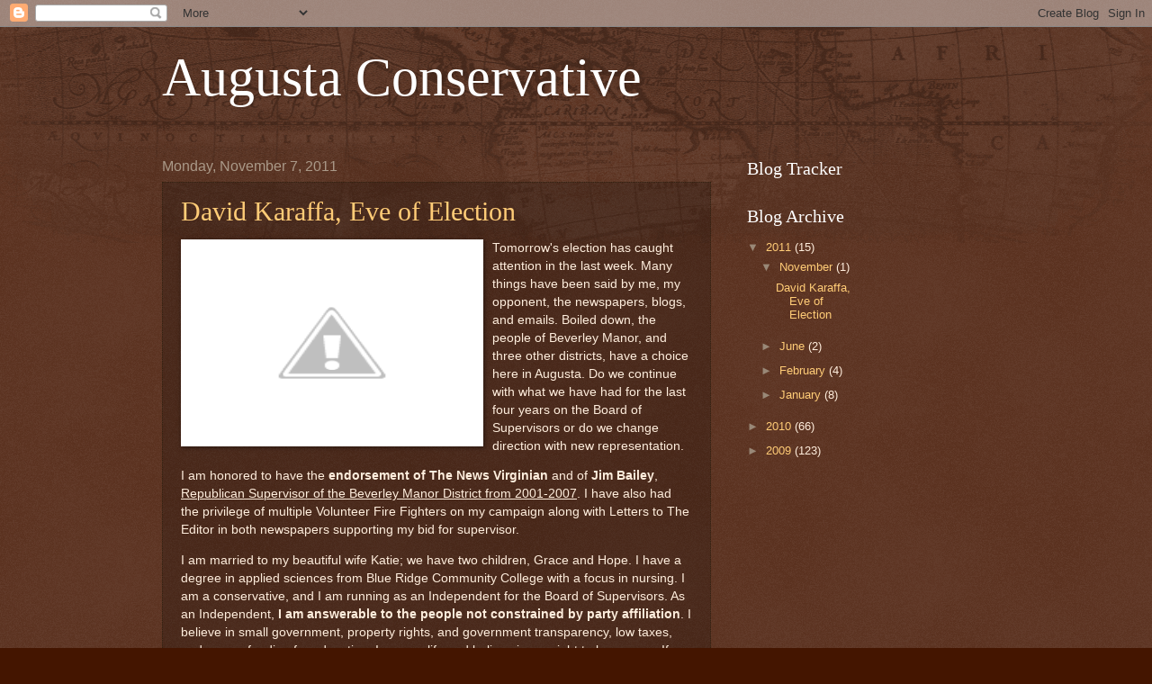

--- FILE ---
content_type: text/html; charset=UTF-8
request_url: https://augustaconservative.blogspot.com/
body_size: 24347
content:
<!DOCTYPE html>
<html class='v2' dir='ltr' lang='en'>
<head>
<link href='https://www.blogger.com/static/v1/widgets/4128112664-css_bundle_v2.css' rel='stylesheet' type='text/css'/>
<meta content='width=1100' name='viewport'/>
<meta content='text/html; charset=UTF-8' http-equiv='Content-Type'/>
<meta content='blogger' name='generator'/>
<link href='https://augustaconservative.blogspot.com/favicon.ico' rel='icon' type='image/x-icon'/>
<link href='http://augustaconservative.blogspot.com/' rel='canonical'/>
<link rel="alternate" type="application/atom+xml" title="Augusta Conservative - Atom" href="https://augustaconservative.blogspot.com/feeds/posts/default" />
<link rel="alternate" type="application/rss+xml" title="Augusta Conservative - RSS" href="https://augustaconservative.blogspot.com/feeds/posts/default?alt=rss" />
<link rel="service.post" type="application/atom+xml" title="Augusta Conservative - Atom" href="https://www.blogger.com/feeds/4657173046588011873/posts/default" />
<link rel="me" href="https://www.blogger.com/profile/11784411817123805453" />
<!--Can't find substitution for tag [blog.ieCssRetrofitLinks]-->
<meta content='http://augustaconservative.blogspot.com/' property='og:url'/>
<meta content='Augusta Conservative' property='og:title'/>
<meta content='' property='og:description'/>
<title>Augusta Conservative</title>
<style id='page-skin-1' type='text/css'><!--
/*
-----------------------------------------------
Blogger Template Style
Name:     Watermark
Designer: Blogger
URL:      www.blogger.com
----------------------------------------------- */
/* Use this with templates/1ktemplate-*.html */
/* Content
----------------------------------------------- */
body {
font: normal normal 14px Arial, Tahoma, Helvetica, FreeSans, sans-serif;
color: #ffeedd;
background: #441500 url(//www.blogblog.com/1kt/watermark/body_background_navigator.png) repeat scroll top left;
}
html body .content-outer {
min-width: 0;
max-width: 100%;
width: 100%;
}
.content-outer {
font-size: 92%;
}
a:link {
text-decoration:none;
color: #ffcc77;
}
a:visited {
text-decoration:none;
color: #ff8866;
}
a:hover {
text-decoration:underline;
color: #ffeecc;
}
.body-fauxcolumns .cap-top {
margin-top: 30px;
background: transparent url(//www.blogblog.com/1kt/watermark/body_overlay_navigator.png) no-repeat scroll top center;
height: 256px;
}
.content-inner {
padding: 0;
}
/* Header
----------------------------------------------- */
.header-inner .Header .titlewrapper,
.header-inner .Header .descriptionwrapper {
padding-left: 20px;
padding-right: 20px;
}
.Header h1 {
font: normal normal 60px Georgia, Utopia, 'Palatino Linotype', Palatino, serif;
color: #ffffff;
text-shadow: 2px 2px rgba(0, 0, 0, .1);
}
.Header h1 a {
color: #ffffff;
}
.Header .description {
font-size: 140%;
color: #aa9988;
}
/* Tabs
----------------------------------------------- */
.tabs-inner .section {
margin: 0 20px;
}
.tabs-inner .PageList, .tabs-inner .LinkList, .tabs-inner .Labels {
margin-left: -11px;
margin-right: -11px;
background-color: transparent;
border-top: 0 solid #ffffff;
border-bottom: 0 solid #ffffff;
-moz-box-shadow: 0 0 0 rgba(0, 0, 0, .3);
-webkit-box-shadow: 0 0 0 rgba(0, 0, 0, .3);
-goog-ms-box-shadow: 0 0 0 rgba(0, 0, 0, .3);
box-shadow: 0 0 0 rgba(0, 0, 0, .3);
}
.tabs-inner .PageList .widget-content,
.tabs-inner .LinkList .widget-content,
.tabs-inner .Labels .widget-content {
margin: -3px -11px;
background: transparent none  no-repeat scroll right;
}
.tabs-inner .widget ul {
padding: 2px 25px;
max-height: 34px;
background: transparent none no-repeat scroll left;
}
.tabs-inner .widget li {
border: none;
}
.tabs-inner .widget li a {
display: inline-block;
padding: .25em 1em;
font: normal normal 20px Georgia, Utopia, 'Palatino Linotype', Palatino, serif;
color: #ffcc77;
border-right: 1px solid #776655;
}
.tabs-inner .widget li:first-child a {
border-left: 1px solid #776655;
}
.tabs-inner .widget li.selected a, .tabs-inner .widget li a:hover {
color: #ffffff;
}
/* Headings
----------------------------------------------- */
h2 {
font: normal normal 20px Georgia, Utopia, 'Palatino Linotype', Palatino, serif;
color: #ffffff;
margin: 0 0 .5em;
}
h2.date-header {
font: normal normal 16px Arial, Tahoma, Helvetica, FreeSans, sans-serif;
color: #aa9988;
}
/* Main
----------------------------------------------- */
.main-inner .column-center-inner,
.main-inner .column-left-inner,
.main-inner .column-right-inner {
padding: 0 5px;
}
.main-outer {
margin-top: 0;
background: transparent none no-repeat scroll top left;
}
.main-inner {
padding-top: 30px;
}
.main-cap-top {
position: relative;
}
.main-cap-top .cap-right {
position: absolute;
height: 0;
width: 100%;
bottom: 0;
background: transparent none repeat-x scroll bottom center;
}
.main-cap-top .cap-left {
position: absolute;
height: 245px;
width: 280px;
right: 0;
bottom: 0;
background: transparent none no-repeat scroll bottom left;
}
/* Posts
----------------------------------------------- */
.post-outer {
padding: 15px 20px;
margin: 0 0 25px;
background: transparent url(//www.blogblog.com/1kt/watermark/post_background_navigator.png) repeat scroll top left;
_background-image: none;
border: dotted 1px #332211;
-moz-box-shadow: 0 0 0 rgba(0, 0, 0, .1);
-webkit-box-shadow: 0 0 0 rgba(0, 0, 0, .1);
-goog-ms-box-shadow: 0 0 0 rgba(0, 0, 0, .1);
box-shadow: 0 0 0 rgba(0, 0, 0, .1);
}
h3.post-title {
font: normal normal 30px Georgia, Utopia, 'Palatino Linotype', Palatino, serif;
margin: 0;
}
.comments h4 {
font: normal normal 30px Georgia, Utopia, 'Palatino Linotype', Palatino, serif;
margin: 1em 0 0;
}
.post-body {
font-size: 105%;
line-height: 1.5;
position: relative;
}
.post-header {
margin: 0 0 1em;
color: #aa9988;
}
.post-footer {
margin: 10px 0 0;
padding: 10px 0 0;
color: #aa9988;
border-top: dashed 1px #998877;
}
#blog-pager {
font-size: 140%
}
#comments .comment-author {
padding-top: 1.5em;
border-top: dashed 1px #998877;
background-position: 0 1.5em;
}
#comments .comment-author:first-child {
padding-top: 0;
border-top: none;
}
.avatar-image-container {
margin: .2em 0 0;
}
/* Comments
----------------------------------------------- */
.comments .comments-content .icon.blog-author {
background-repeat: no-repeat;
background-image: url([data-uri]);
}
.comments .comments-content .loadmore a {
border-top: 1px solid #998877;
border-bottom: 1px solid #998877;
}
.comments .continue {
border-top: 2px solid #998877;
}
/* Widgets
----------------------------------------------- */
.widget ul, .widget #ArchiveList ul.flat {
padding: 0;
list-style: none;
}
.widget ul li, .widget #ArchiveList ul.flat li {
padding: .35em 0;
text-indent: 0;
border-top: dashed 1px #998877;
}
.widget ul li:first-child, .widget #ArchiveList ul.flat li:first-child {
border-top: none;
}
.widget .post-body ul {
list-style: disc;
}
.widget .post-body ul li {
border: none;
}
.widget .zippy {
color: #998877;
}
.post-body img, .post-body .tr-caption-container, .Profile img, .Image img,
.BlogList .item-thumbnail img {
padding: 5px;
background: #fff;
-moz-box-shadow: 1px 1px 5px rgba(0, 0, 0, .5);
-webkit-box-shadow: 1px 1px 5px rgba(0, 0, 0, .5);
-goog-ms-box-shadow: 1px 1px 5px rgba(0, 0, 0, .5);
box-shadow: 1px 1px 5px rgba(0, 0, 0, .5);
}
.post-body img, .post-body .tr-caption-container {
padding: 8px;
}
.post-body .tr-caption-container {
color: #333333;
}
.post-body .tr-caption-container img {
padding: 0;
background: transparent;
border: none;
-moz-box-shadow: 0 0 0 rgba(0, 0, 0, .1);
-webkit-box-shadow: 0 0 0 rgba(0, 0, 0, .1);
-goog-ms-box-shadow: 0 0 0 rgba(0, 0, 0, .1);
box-shadow: 0 0 0 rgba(0, 0, 0, .1);
}
/* Footer
----------------------------------------------- */
.footer-outer {
color:#ffeedd;
background: #110000 url(https://resources.blogblog.com/blogblog/data/1kt/watermark/body_background_navigator.png) repeat scroll top left;
}
.footer-outer a {
color: #ffcc77;
}
.footer-outer a:visited {
color: #ff8866;
}
.footer-outer a:hover {
color: #ffeecc;
}
.footer-outer .widget h2 {
color: #ffffff;
}
/* Mobile
----------------------------------------------- */
body.mobile  {
background-size: 100% auto;
}
.mobile .body-fauxcolumn-outer {
background: transparent none repeat scroll top left;
}
html .mobile .mobile-date-outer {
border-bottom: none;
background: transparent url(//www.blogblog.com/1kt/watermark/post_background_navigator.png) repeat scroll top left;
_background-image: none;
margin-bottom: 10px;
}
.mobile .main-inner .date-outer {
padding: 0;
}
.mobile .main-inner .date-header {
margin: 10px;
}
.mobile .main-cap-top {
z-index: -1;
}
.mobile .content-outer {
font-size: 100%;
}
.mobile .post-outer {
padding: 10px;
}
.mobile .main-cap-top .cap-left {
background: transparent none no-repeat scroll bottom left;
}
.mobile .body-fauxcolumns .cap-top {
margin: 0;
}
.mobile-link-button {
background: transparent url(//www.blogblog.com/1kt/watermark/post_background_navigator.png) repeat scroll top left;
}
.mobile-link-button a:link, .mobile-link-button a:visited {
color: #ffcc77;
}
.mobile-index-date .date-header {
color: #aa9988;
}
.mobile-index-contents {
color: #ffeedd;
}
.mobile .tabs-inner .section {
margin: 0;
}
.mobile .tabs-inner .PageList {
margin-left: 0;
margin-right: 0;
}
.mobile .tabs-inner .PageList .widget-content {
margin: 0;
color: #ffffff;
background: transparent url(//www.blogblog.com/1kt/watermark/post_background_navigator.png) repeat scroll top left;
}
.mobile .tabs-inner .PageList .widget-content .pagelist-arrow {
border-left: 1px solid #776655;
}

--></style>
<style id='template-skin-1' type='text/css'><!--
body {
min-width: 960px;
}
.content-outer, .content-fauxcolumn-outer, .region-inner {
min-width: 960px;
max-width: 960px;
_width: 960px;
}
.main-inner .columns {
padding-left: 0;
padding-right: 310px;
}
.main-inner .fauxcolumn-center-outer {
left: 0;
right: 310px;
/* IE6 does not respect left and right together */
_width: expression(this.parentNode.offsetWidth -
parseInt("0") -
parseInt("310px") + 'px');
}
.main-inner .fauxcolumn-left-outer {
width: 0;
}
.main-inner .fauxcolumn-right-outer {
width: 310px;
}
.main-inner .column-left-outer {
width: 0;
right: 100%;
margin-left: -0;
}
.main-inner .column-right-outer {
width: 310px;
margin-right: -310px;
}
#layout {
min-width: 0;
}
#layout .content-outer {
min-width: 0;
width: 800px;
}
#layout .region-inner {
min-width: 0;
width: auto;
}
body#layout div.add_widget {
padding: 8px;
}
body#layout div.add_widget a {
margin-left: 32px;
}
--></style>
<link href='https://www.blogger.com/dyn-css/authorization.css?targetBlogID=4657173046588011873&amp;zx=4841169d-ef11-4fe8-9b78-e474f834bb42' media='none' onload='if(media!=&#39;all&#39;)media=&#39;all&#39;' rel='stylesheet'/><noscript><link href='https://www.blogger.com/dyn-css/authorization.css?targetBlogID=4657173046588011873&amp;zx=4841169d-ef11-4fe8-9b78-e474f834bb42' rel='stylesheet'/></noscript>
<meta name='google-adsense-platform-account' content='ca-host-pub-1556223355139109'/>
<meta name='google-adsense-platform-domain' content='blogspot.com'/>

</head>
<body class='loading variant-navigator'>
<div class='navbar section' id='navbar' name='Navbar'><div class='widget Navbar' data-version='1' id='Navbar1'><script type="text/javascript">
    function setAttributeOnload(object, attribute, val) {
      if(window.addEventListener) {
        window.addEventListener('load',
          function(){ object[attribute] = val; }, false);
      } else {
        window.attachEvent('onload', function(){ object[attribute] = val; });
      }
    }
  </script>
<div id="navbar-iframe-container"></div>
<script type="text/javascript" src="https://apis.google.com/js/platform.js"></script>
<script type="text/javascript">
      gapi.load("gapi.iframes:gapi.iframes.style.bubble", function() {
        if (gapi.iframes && gapi.iframes.getContext) {
          gapi.iframes.getContext().openChild({
              url: 'https://www.blogger.com/navbar/4657173046588011873?origin\x3dhttps://augustaconservative.blogspot.com',
              where: document.getElementById("navbar-iframe-container"),
              id: "navbar-iframe"
          });
        }
      });
    </script><script type="text/javascript">
(function() {
var script = document.createElement('script');
script.type = 'text/javascript';
script.src = '//pagead2.googlesyndication.com/pagead/js/google_top_exp.js';
var head = document.getElementsByTagName('head')[0];
if (head) {
head.appendChild(script);
}})();
</script>
</div></div>
<div itemscope='itemscope' itemtype='http://schema.org/Blog' style='display: none;'>
<meta content='Augusta Conservative' itemprop='name'/>
</div>
<div class='body-fauxcolumns'>
<div class='fauxcolumn-outer body-fauxcolumn-outer'>
<div class='cap-top'>
<div class='cap-left'></div>
<div class='cap-right'></div>
</div>
<div class='fauxborder-left'>
<div class='fauxborder-right'></div>
<div class='fauxcolumn-inner'>
</div>
</div>
<div class='cap-bottom'>
<div class='cap-left'></div>
<div class='cap-right'></div>
</div>
</div>
</div>
<div class='content'>
<div class='content-fauxcolumns'>
<div class='fauxcolumn-outer content-fauxcolumn-outer'>
<div class='cap-top'>
<div class='cap-left'></div>
<div class='cap-right'></div>
</div>
<div class='fauxborder-left'>
<div class='fauxborder-right'></div>
<div class='fauxcolumn-inner'>
</div>
</div>
<div class='cap-bottom'>
<div class='cap-left'></div>
<div class='cap-right'></div>
</div>
</div>
</div>
<div class='content-outer'>
<div class='content-cap-top cap-top'>
<div class='cap-left'></div>
<div class='cap-right'></div>
</div>
<div class='fauxborder-left content-fauxborder-left'>
<div class='fauxborder-right content-fauxborder-right'></div>
<div class='content-inner'>
<header>
<div class='header-outer'>
<div class='header-cap-top cap-top'>
<div class='cap-left'></div>
<div class='cap-right'></div>
</div>
<div class='fauxborder-left header-fauxborder-left'>
<div class='fauxborder-right header-fauxborder-right'></div>
<div class='region-inner header-inner'>
<div class='header section' id='header' name='Header'><div class='widget Header' data-version='1' id='Header1'>
<div id='header-inner'>
<div class='titlewrapper'>
<h1 class='title'>
Augusta Conservative
</h1>
</div>
<div class='descriptionwrapper'>
<p class='description'><span>
</span></p>
</div>
</div>
</div></div>
</div>
</div>
<div class='header-cap-bottom cap-bottom'>
<div class='cap-left'></div>
<div class='cap-right'></div>
</div>
</div>
</header>
<div class='tabs-outer'>
<div class='tabs-cap-top cap-top'>
<div class='cap-left'></div>
<div class='cap-right'></div>
</div>
<div class='fauxborder-left tabs-fauxborder-left'>
<div class='fauxborder-right tabs-fauxborder-right'></div>
<div class='region-inner tabs-inner'>
<div class='tabs no-items section' id='crosscol' name='Cross-Column'></div>
<div class='tabs no-items section' id='crosscol-overflow' name='Cross-Column 2'></div>
</div>
</div>
<div class='tabs-cap-bottom cap-bottom'>
<div class='cap-left'></div>
<div class='cap-right'></div>
</div>
</div>
<div class='main-outer'>
<div class='main-cap-top cap-top'>
<div class='cap-left'></div>
<div class='cap-right'></div>
</div>
<div class='fauxborder-left main-fauxborder-left'>
<div class='fauxborder-right main-fauxborder-right'></div>
<div class='region-inner main-inner'>
<div class='columns fauxcolumns'>
<div class='fauxcolumn-outer fauxcolumn-center-outer'>
<div class='cap-top'>
<div class='cap-left'></div>
<div class='cap-right'></div>
</div>
<div class='fauxborder-left'>
<div class='fauxborder-right'></div>
<div class='fauxcolumn-inner'>
</div>
</div>
<div class='cap-bottom'>
<div class='cap-left'></div>
<div class='cap-right'></div>
</div>
</div>
<div class='fauxcolumn-outer fauxcolumn-left-outer'>
<div class='cap-top'>
<div class='cap-left'></div>
<div class='cap-right'></div>
</div>
<div class='fauxborder-left'>
<div class='fauxborder-right'></div>
<div class='fauxcolumn-inner'>
</div>
</div>
<div class='cap-bottom'>
<div class='cap-left'></div>
<div class='cap-right'></div>
</div>
</div>
<div class='fauxcolumn-outer fauxcolumn-right-outer'>
<div class='cap-top'>
<div class='cap-left'></div>
<div class='cap-right'></div>
</div>
<div class='fauxborder-left'>
<div class='fauxborder-right'></div>
<div class='fauxcolumn-inner'>
</div>
</div>
<div class='cap-bottom'>
<div class='cap-left'></div>
<div class='cap-right'></div>
</div>
</div>
<!-- corrects IE6 width calculation -->
<div class='columns-inner'>
<div class='column-center-outer'>
<div class='column-center-inner'>
<div class='main section' id='main' name='Main'><div class='widget Blog' data-version='1' id='Blog1'>
<div class='blog-posts hfeed'>

          <div class="date-outer">
        
<h2 class='date-header'><span>Monday, November 7, 2011</span></h2>

          <div class="date-posts">
        
<div class='post-outer'>
<div class='post hentry uncustomized-post-template' itemprop='blogPost' itemscope='itemscope' itemtype='http://schema.org/BlogPosting'>
<meta content='http://4.bp.blogspot.com/-uRqi6zbprwI/TrgkYJVFFeI/AAAAAAAAAIw/13C0E3ZLgqU/s320/DSC_0153.JPG' itemprop='image_url'/>
<meta content='4657173046588011873' itemprop='blogId'/>
<meta content='2962656103469269125' itemprop='postId'/>
<a name='2962656103469269125'></a>
<h3 class='post-title entry-title' itemprop='name'>
<a href='https://augustaconservative.blogspot.com/2011/11/david-karaffa-eve-of-election.html'>David Karaffa, Eve of Election</a>
</h3>
<div class='post-header'>
<div class='post-header-line-1'></div>
</div>
<div class='post-body entry-content' id='post-body-2962656103469269125' itemprop='description articleBody'>
<a href="//4.bp.blogspot.com/-uRqi6zbprwI/TrgkYJVFFeI/AAAAAAAAAIw/13C0E3ZLgqU/s1600/DSC_0153.JPG" onblur="try {parent.deselectBloggerImageGracefully();} catch(e) {}"><img alt="" border="0" id="BLOGGER_PHOTO_ID_5672323727912932834" src="//4.bp.blogspot.com/-uRqi6zbprwI/TrgkYJVFFeI/AAAAAAAAAIw/13C0E3ZLgqU/s320/DSC_0153.JPG" style="float:left; margin:0 10px 10px 0;cursor:pointer; cursor:hand;width: 320px; height: 214px;"></a><p class="MsoNormal">Tomorrow's election has caught attention in the last week. Many things have been said by me, my opponent, the newspapers, blogs, and emails. Boiled down, the people of Beverley Manor, and three other districts, have a choice here in <st1:city st="on"><st1:place st="on">Augusta</st1:place></st1:city>. Do we continue with what we have had for the last four years on the Board of Supervisors or do we change direction with new representation. </p>  <p class="MsoNormal">I am honored to have the <b>endorsement of The News Virginian</b> and of <b>Jim Bailey</b>, <u>Republican Supervisor of the Beverley Manor District from 2001-2007</u>. I have also had the privilege of multiple Volunteer Fire Fighters on my campaign along with Letters to The Editor in both newspapers supporting my bid for supervisor.</p>  <p class="MsoNormal">I am married to my beautiful wife Katie; we have two children, Grace and Hope. I have a degree in applied sciences from <st1:place st="on"><st1:placename st="on">Blue Ridge</st1:placename> <st1:placetype st="on">Community College</st1:placetype></st1:place> with a focus in nursing. I am a conservative, and I am running as an Independent for the Board of Supervisors. As an Independent, <b>I am answerable to the people not constrained by party affiliation</b>. I believe in small government, property rights, and government transparency, low taxes, and proper funding for education. I am pro-life and believe in our right to bear arms. If voters are confused about whom the Republican is in this race, it probably stems from the fact that my ideas and principles are directly in line with common sense conservatives. But I am more than that, I think outside the box. I don&#8217;t believe in voting as a block or gang, however I do believe in <u>working together for common goals</u>. I believe government has its place in our society and that the role of an elected Representative should be making sure core services are provided responsibly and efficiently, holding down growth of government, and shrinking its intrusion into our lives.</p>  <p class="MsoNormal">I have many ideas on how we can improve <st1:place st="on"><st1:placename st="on">Augusta</st1:placename> <st1:placename st="on">County</st1:placename></st1:place>. For example, I support immediately beginning a new property assessment and implementing a tax holiday for new small businesses in their first year. I have a proposal on how to lessen the burden of accounting for small business assets, incentives for volunteer fire fighters to increase their ranks, and changing the county budget to a zero based process. I am also in favor of staggering the elections of our Board of Supervisors here in <st1:place st="on"><st1:city st="on">Augusta</st1:city></st1:place>.</p>  <p class="MsoNormal">This election is about new ideas and a new direction and an opportunity to put conservative values back on the Board of Supervisors. I ask you, the voter, to take the time between now and tomorrow to research the issues and make an informed decision before coming to the polls.</p>  <p class="MsoNormal">Thank you and Remember To Vote.</p>  <p class="MsoNormal"><o:p> </o:p><b><span class="Apple-style-span">David A. Karaffa</span></b></p>  <p class="MsoNormal">Candidate Beverley Manor District</p><p class="MsoNormal"><a href="http://www.davidkaraffa.com/">www.davidkaraffa.com</a></p>
<div style='clear: both;'></div>
</div>
<div class='post-footer'>
<div class='post-footer-line post-footer-line-1'>
<span class='post-author vcard'>
Posted by
<span class='fn' itemprop='author' itemscope='itemscope' itemtype='http://schema.org/Person'>
<meta content='https://www.blogger.com/profile/10284859795256817336' itemprop='url'/>
<a class='g-profile' href='https://www.blogger.com/profile/10284859795256817336' rel='author' title='author profile'>
<span itemprop='name'>KaraffaRN</span>
</a>
</span>
</span>
<span class='post-timestamp'>
at
<meta content='http://augustaconservative.blogspot.com/2011/11/david-karaffa-eve-of-election.html' itemprop='url'/>
<a class='timestamp-link' href='https://augustaconservative.blogspot.com/2011/11/david-karaffa-eve-of-election.html' rel='bookmark' title='permanent link'><abbr class='published' itemprop='datePublished' title='2011-11-07T13:30:00-05:00'>1:30&#8239;PM</abbr></a>
</span>
<span class='post-comment-link'>
<a class='comment-link' href='https://augustaconservative.blogspot.com/2011/11/david-karaffa-eve-of-election.html#comment-form' onclick=''>
No comments:
  </a>
</span>
<span class='post-icons'>
<span class='item-control blog-admin pid-40756113'>
<a href='https://www.blogger.com/post-edit.g?blogID=4657173046588011873&postID=2962656103469269125&from=pencil' title='Edit Post'>
<img alt='' class='icon-action' height='18' src='https://resources.blogblog.com/img/icon18_edit_allbkg.gif' width='18'/>
</a>
</span>
</span>
<div class='post-share-buttons goog-inline-block'>
</div>
</div>
<div class='post-footer-line post-footer-line-2'>
<span class='post-labels'>
</span>
</div>
<div class='post-footer-line post-footer-line-3'>
<span class='post-location'>
</span>
</div>
</div>
</div>
</div>

          </div></div>
        

          <div class="date-outer">
        
<h2 class='date-header'><span>Monday, June 20, 2011</span></h2>

          <div class="date-posts">
        
<div class='post-outer'>
<div class='post hentry uncustomized-post-template' itemprop='blogPost' itemscope='itemscope' itemtype='http://schema.org/BlogPosting'>
<meta content='https://blogger.googleusercontent.com/img/b/R29vZ2xl/AVvXsEg6OWqfqIPsB9eoosyjqTODOYlW46GhOKvrDcwRCJdMIAuCIIvfdw_cGBu6WENCxLVT5-lQCT7c9Rkn5ZbUGRlAEYlPBiGqme3Hzj7KA-np5dtbYPnwzhkVRTJ6RHHtpc2CrCrlFpSKKfo/s320/First+Political+Cartoon.jpg' itemprop='image_url'/>
<meta content='4657173046588011873' itemprop='blogId'/>
<meta content='7060263824853719044' itemprop='postId'/>
<a name='7060263824853719044'></a>
<h3 class='post-title entry-title' itemprop='name'>
<a href='https://augustaconservative.blogspot.com/2011/06/my-first-political-cartoon.html'>My First Political Cartoon!!</a>
</h3>
<div class='post-header'>
<div class='post-header-line-1'></div>
</div>
<div class='post-body entry-content' id='post-body-7060263824853719044' itemprop='description articleBody'>
<a href="https://blogger.googleusercontent.com/img/b/R29vZ2xl/AVvXsEg6OWqfqIPsB9eoosyjqTODOYlW46GhOKvrDcwRCJdMIAuCIIvfdw_cGBu6WENCxLVT5-lQCT7c9Rkn5ZbUGRlAEYlPBiGqme3Hzj7KA-np5dtbYPnwzhkVRTJ6RHHtpc2CrCrlFpSKKfo/s1600/First+Political+Cartoon.jpg" onblur="try {parent.deselectBloggerImageGracefully();} catch(e) {}"><img alt="" border="0" id="BLOGGER_PHOTO_ID_5620408388918755218" src="https://blogger.googleusercontent.com/img/b/R29vZ2xl/AVvXsEg6OWqfqIPsB9eoosyjqTODOYlW46GhOKvrDcwRCJdMIAuCIIvfdw_cGBu6WENCxLVT5-lQCT7c9Rkn5ZbUGRlAEYlPBiGqme3Hzj7KA-np5dtbYPnwzhkVRTJ6RHHtpc2CrCrlFpSKKfo/s320/First+Political+Cartoon.jpg" style="float:left; margin:0 10px 10px 0;cursor:pointer; cursor:hand;width: 320px; height: 243px;" /></a>Well it has finally happened, this appeared in the June, 20th <a href="www.newsleader.com">Newsleader</a>. My first political cartoon. I don't much agree with the statement, however I have never been in a political cartoon before.<div><p class="MsoNormal">Tracy Pyles has 16 years experience on the <st1:place st="on"><st1:placename st="on">Augusta</st1:placename> <st1:placename st="on">County</st1:placename></st1:place> government Board of Supervisors. Kurt Michael is a Governor&#8217;s School<span style="mso-spacerun:yes">  </span>teacher who holds a PhD in education. Marshall Pattie is a JMU professor and holds a PhD in economics, and I am a Critical Care Registered Nurse. </p><p class="MsoNormal">We are independent thinkers with different political backgrounds and points of view, however, we do agree on four basic key issues that will help move <st1:place st="on"><st1:placename st="on">Augusta</st1:placename>  <st1:placename st="on">County</st1:placename></st1:place> forward. </p>  <p class="MsoNormal">Unlike the other candidates running for the Board of Supervisors, we are going around the county holding Town Halls describing in detail our plans and vision for the county.<span style="mso-spacerun:yes">  </span></p><p class="MsoNormal">The four of us believe in staggering the terms of the Board of Supervisors and if elected will implement them. At our town hall meeting, we presented solutions to the county&#8217;s fire and rescue problem that included implementing the recommendations from both the 2005 fire plan and VA Fire Services Board. We understand that our schools are largely funded by the state and in order to get our fair share of state money, we need to conduct an immediate reassessment to correct the composite index. We believe that economic development and job creation should be a priority and have a plan to make that happen.<span style="mso-spacerun:yes">  </span></p><p class="MsoNormal">Beyond that, we will not always agree on every issue but will work together in a respectful and civil manner. For those who want to learn more about us, please come to one of our Town Halls where your questions are welcome. </p></div>
<div style='clear: both;'></div>
</div>
<div class='post-footer'>
<div class='post-footer-line post-footer-line-1'>
<span class='post-author vcard'>
Posted by
<span class='fn' itemprop='author' itemscope='itemscope' itemtype='http://schema.org/Person'>
<meta content='https://www.blogger.com/profile/10284859795256817336' itemprop='url'/>
<a class='g-profile' href='https://www.blogger.com/profile/10284859795256817336' rel='author' title='author profile'>
<span itemprop='name'>KaraffaRN</span>
</a>
</span>
</span>
<span class='post-timestamp'>
at
<meta content='http://augustaconservative.blogspot.com/2011/06/my-first-political-cartoon.html' itemprop='url'/>
<a class='timestamp-link' href='https://augustaconservative.blogspot.com/2011/06/my-first-political-cartoon.html' rel='bookmark' title='permanent link'><abbr class='published' itemprop='datePublished' title='2011-06-20T16:51:00-04:00'>4:51&#8239;PM</abbr></a>
</span>
<span class='post-comment-link'>
<a class='comment-link' href='https://augustaconservative.blogspot.com/2011/06/my-first-political-cartoon.html#comment-form' onclick=''>
No comments:
  </a>
</span>
<span class='post-icons'>
<span class='item-control blog-admin pid-40756113'>
<a href='https://www.blogger.com/post-edit.g?blogID=4657173046588011873&postID=7060263824853719044&from=pencil' title='Edit Post'>
<img alt='' class='icon-action' height='18' src='https://resources.blogblog.com/img/icon18_edit_allbkg.gif' width='18'/>
</a>
</span>
</span>
<div class='post-share-buttons goog-inline-block'>
</div>
</div>
<div class='post-footer-line post-footer-line-2'>
<span class='post-labels'>
</span>
</div>
<div class='post-footer-line post-footer-line-3'>
<span class='post-location'>
</span>
</div>
</div>
</div>
</div>

          </div></div>
        

          <div class="date-outer">
        
<h2 class='date-header'><span>Friday, June 10, 2011</span></h2>

          <div class="date-posts">
        
<div class='post-outer'>
<div class='post hentry uncustomized-post-template' itemprop='blogPost' itemscope='itemscope' itemtype='http://schema.org/BlogPosting'>
<meta content='https://blogger.googleusercontent.com/img/b/R29vZ2xl/AVvXsEiRyRoqWgxYKwaC3pgw6Uch9jB1cDJEcY4CBkIUiZo0es5VDvUEXWcOM8ZjjA5CWAbXm5509oh1MjJlY3f1X2fNC13pNObHESe3Rpo6rY8u-Y8ofG1l0v-X7kkHoW-MN4h9wBhfjesiej0/s200/Vote.jpg' itemprop='image_url'/>
<meta content='4657173046588011873' itemprop='blogId'/>
<meta content='8356075498180790072' itemprop='postId'/>
<a name='8356075498180790072'></a>
<h3 class='post-title entry-title' itemprop='name'>
<a href='https://augustaconservative.blogspot.com/2011/06/town-hall.html'>Town Hall</a>
</h3>
<div class='post-header'>
<div class='post-header-line-1'></div>
</div>
<div class='post-body entry-content' id='post-body-8356075498180790072' itemprop='description articleBody'>
<a href="https://blogger.googleusercontent.com/img/b/R29vZ2xl/AVvXsEiRyRoqWgxYKwaC3pgw6Uch9jB1cDJEcY4CBkIUiZo0es5VDvUEXWcOM8ZjjA5CWAbXm5509oh1MjJlY3f1X2fNC13pNObHESe3Rpo6rY8u-Y8ofG1l0v-X7kkHoW-MN4h9wBhfjesiej0/s1600/Vote.jpg" onblur="try {parent.deselectBloggerImageGracefully();} catch(e) {}"><img alt="" border="0" id="BLOGGER_PHOTO_ID_5616777749101569026" src="https://blogger.googleusercontent.com/img/b/R29vZ2xl/AVvXsEiRyRoqWgxYKwaC3pgw6Uch9jB1cDJEcY4CBkIUiZo0es5VDvUEXWcOM8ZjjA5CWAbXm5509oh1MjJlY3f1X2fNC13pNObHESe3Rpo6rY8u-Y8ofG1l0v-X7kkHoW-MN4h9wBhfjesiej0/s200/Vote.jpg" style="float:left; margin:0 10px 10px 0;cursor:pointer; cursor:hand;width: 200px; height: 192px;" /></a><div>Independent Candidates, Supervisor Tracy Pyles (Pastures District), David A. Karaffa R.N. (Beverley Manor District), Dr. Kurt Michael (Wayne District), Dr. Marshal Pattie (North River District), host Town Hall Meeting.</div><div><br /></div><div>We will present and discuss the issues facing Augusta County and our solutions.</div><div>All members of the media have been invited to attend.</div><div>Any interested citizens are invited to attend and ask questions.</div><div><br /></div><div>Wednesday, June 15th 2011; 7:00pm Government Center Smith Conference Room West</div>
<div style='clear: both;'></div>
</div>
<div class='post-footer'>
<div class='post-footer-line post-footer-line-1'>
<span class='post-author vcard'>
Posted by
<span class='fn' itemprop='author' itemscope='itemscope' itemtype='http://schema.org/Person'>
<meta content='https://www.blogger.com/profile/10284859795256817336' itemprop='url'/>
<a class='g-profile' href='https://www.blogger.com/profile/10284859795256817336' rel='author' title='author profile'>
<span itemprop='name'>KaraffaRN</span>
</a>
</span>
</span>
<span class='post-timestamp'>
at
<meta content='http://augustaconservative.blogspot.com/2011/06/town-hall.html' itemprop='url'/>
<a class='timestamp-link' href='https://augustaconservative.blogspot.com/2011/06/town-hall.html' rel='bookmark' title='permanent link'><abbr class='published' itemprop='datePublished' title='2011-06-10T22:03:00-04:00'>10:03&#8239;PM</abbr></a>
</span>
<span class='post-comment-link'>
<a class='comment-link' href='https://augustaconservative.blogspot.com/2011/06/town-hall.html#comment-form' onclick=''>
No comments:
  </a>
</span>
<span class='post-icons'>
<span class='item-control blog-admin pid-40756113'>
<a href='https://www.blogger.com/post-edit.g?blogID=4657173046588011873&postID=8356075498180790072&from=pencil' title='Edit Post'>
<img alt='' class='icon-action' height='18' src='https://resources.blogblog.com/img/icon18_edit_allbkg.gif' width='18'/>
</a>
</span>
</span>
<div class='post-share-buttons goog-inline-block'>
</div>
</div>
<div class='post-footer-line post-footer-line-2'>
<span class='post-labels'>
</span>
</div>
<div class='post-footer-line post-footer-line-3'>
<span class='post-location'>
</span>
</div>
</div>
</div>
</div>

          </div></div>
        

          <div class="date-outer">
        
<h2 class='date-header'><span>Monday, February 28, 2011</span></h2>

          <div class="date-posts">
        
<div class='post-outer'>
<div class='post hentry uncustomized-post-template' itemprop='blogPost' itemscope='itemscope' itemtype='http://schema.org/BlogPosting'>
<meta content='https://blogger.googleusercontent.com/img/b/R29vZ2xl/AVvXsEienpPaMAnpijCRUR7A-ZeWL6YVPYp6x0zyOk_VG3tx0BWVbnLc0legsMGi4HycjZSPuqAIxKzRfPARi9q7Xo4lM0kSEfh-4isp7E7wiv72Exy7KfqEFZbw-1Rz5_lvvFhlpbEH1RbJi0U/s200/2.jpg' itemprop='image_url'/>
<meta content='4657173046588011873' itemprop='blogId'/>
<meta content='2148627966839672143' itemprop='postId'/>
<a name='2148627966839672143'></a>
<h3 class='post-title entry-title' itemprop='name'>
<a href='https://augustaconservative.blogspot.com/2011/02/journey-on-local-government.html'>"The Journey" on Local Government</a>
</h3>
<div class='post-header'>
<div class='post-header-line-1'></div>
</div>
<div class='post-body entry-content' id='post-body-2148627966839672143' itemprop='description articleBody'>
<a href="https://blogger.googleusercontent.com/img/b/R29vZ2xl/AVvXsEienpPaMAnpijCRUR7A-ZeWL6YVPYp6x0zyOk_VG3tx0BWVbnLc0legsMGi4HycjZSPuqAIxKzRfPARi9q7Xo4lM0kSEfh-4isp7E7wiv72Exy7KfqEFZbw-1Rz5_lvvFhlpbEH1RbJi0U/s1600/2.jpg" onblur="try {parent.deselectBloggerImageGracefully();} catch(e) {}"><img alt="" border="0" id="BLOGGER_PHOTO_ID_5578724033635598946" src="https://blogger.googleusercontent.com/img/b/R29vZ2xl/AVvXsEienpPaMAnpijCRUR7A-ZeWL6YVPYp6x0zyOk_VG3tx0BWVbnLc0legsMGi4HycjZSPuqAIxKzRfPARi9q7Xo4lM0kSEfh-4isp7E7wiv72Exy7KfqEFZbw-1Rz5_lvvFhlpbEH1RbJi0U/s200/2.jpg" style="float:left; margin:0 10px 10px 0;cursor:pointer; cursor:hand;width: 149px; height: 200px;" /></a>Check out "The Journey", he has a great post about <a href="http://kirchmanassociates.blogspot.com/2011/02/fiscal-health-and-local-government.html">Fiscal Health and Local Government</a>.
<div style='clear: both;'></div>
</div>
<div class='post-footer'>
<div class='post-footer-line post-footer-line-1'>
<span class='post-author vcard'>
Posted by
<span class='fn' itemprop='author' itemscope='itemscope' itemtype='http://schema.org/Person'>
<meta content='https://www.blogger.com/profile/10284859795256817336' itemprop='url'/>
<a class='g-profile' href='https://www.blogger.com/profile/10284859795256817336' rel='author' title='author profile'>
<span itemprop='name'>KaraffaRN</span>
</a>
</span>
</span>
<span class='post-timestamp'>
at
<meta content='http://augustaconservative.blogspot.com/2011/02/journey-on-local-government.html' itemprop='url'/>
<a class='timestamp-link' href='https://augustaconservative.blogspot.com/2011/02/journey-on-local-government.html' rel='bookmark' title='permanent link'><abbr class='published' itemprop='datePublished' title='2011-02-28T07:54:00-05:00'>7:54&#8239;AM</abbr></a>
</span>
<span class='post-comment-link'>
<a class='comment-link' href='https://augustaconservative.blogspot.com/2011/02/journey-on-local-government.html#comment-form' onclick=''>
No comments:
  </a>
</span>
<span class='post-icons'>
<span class='item-control blog-admin pid-40756113'>
<a href='https://www.blogger.com/post-edit.g?blogID=4657173046588011873&postID=2148627966839672143&from=pencil' title='Edit Post'>
<img alt='' class='icon-action' height='18' src='https://resources.blogblog.com/img/icon18_edit_allbkg.gif' width='18'/>
</a>
</span>
</span>
<div class='post-share-buttons goog-inline-block'>
</div>
</div>
<div class='post-footer-line post-footer-line-2'>
<span class='post-labels'>
</span>
</div>
<div class='post-footer-line post-footer-line-3'>
<span class='post-location'>
</span>
</div>
</div>
</div>
</div>

          </div></div>
        

          <div class="date-outer">
        
<h2 class='date-header'><span>Saturday, February 19, 2011</span></h2>

          <div class="date-posts">
        
<div class='post-outer'>
<div class='post hentry uncustomized-post-template' itemprop='blogPost' itemscope='itemscope' itemtype='http://schema.org/BlogPosting'>
<meta content='https://blogger.googleusercontent.com/img/b/R29vZ2xl/AVvXsEhsgfVHP3rqXsFvZQqlvr19j74hRcpaYt6PRUG5Mn3K5dZxFFCWCphKfNTMDwW8Xo2-9ZsSNJpT4kf6YlMokUylL3C4EsVZ_45LQS9ov_S51lu-7X3FJ03j5PGOTIIoxAmorcozjr58rbw/s200/pen_hand.gif' itemprop='image_url'/>
<meta content='4657173046588011873' itemprop='blogId'/>
<meta content='2416067836180937232' itemprop='postId'/>
<a name='2416067836180937232'></a>
<h3 class='post-title entry-title' itemprop='name'>
<a href='https://augustaconservative.blogspot.com/2011/02/petitions.html'>Petitions...</a>
</h3>
<div class='post-header'>
<div class='post-header-line-1'></div>
</div>
<div class='post-body entry-content' id='post-body-2416067836180937232' itemprop='description articleBody'>
<a href="https://blogger.googleusercontent.com/img/b/R29vZ2xl/AVvXsEhsgfVHP3rqXsFvZQqlvr19j74hRcpaYt6PRUG5Mn3K5dZxFFCWCphKfNTMDwW8Xo2-9ZsSNJpT4kf6YlMokUylL3C4EsVZ_45LQS9ov_S51lu-7X3FJ03j5PGOTIIoxAmorcozjr58rbw/s1600/pen_hand.gif" onblur="try {parent.deselectBloggerImageGracefully();} catch(e) {}"><img alt="" border="0" id="BLOGGER_PHOTO_ID_5575605934964437010" src="https://blogger.googleusercontent.com/img/b/R29vZ2xl/AVvXsEhsgfVHP3rqXsFvZQqlvr19j74hRcpaYt6PRUG5Mn3K5dZxFFCWCphKfNTMDwW8Xo2-9ZsSNJpT4kf6YlMokUylL3C4EsVZ_45LQS9ov_S51lu-7X3FJ03j5PGOTIIoxAmorcozjr58rbw/s200/pen_hand.gif" style="float:left; margin:0 10px 10px 0;cursor:pointer; cursor:hand;width: 176px; height: 200px;" /></a><p class="MsoNormal">I spent hours today in my neighborhood, door to door, collecting signatures in order to get my name on the ballot in November. It was a new experience for me going to door to door. There is an apprehension as you approach a new door, knock, and wait. A million things race through your mind, &#8220;Is there anyone home? Will they listen to me? Will they agree with what I have to say or not?&#8221; Once they do open the door the dialog begins and within seconds you begin your relationship. Sometimes it goes well, other times it is rocky at first. All in all, it was a good day; many people were not home today due to it being a beautiful Saturday. Of those who were home, all of them signed my petition! I arrived home with a good feeling that I had not only collected a good amount of signatures but confident that I succeeded with those whom I spoke with and that I had their support in my venture to be their representative. Tomorrow I will be out and about again hard at work collecting signatures and speaking with neighbors about <st1:place st="on"><st1:placename st="on">Augusta</st1:placename>  <st1:placename st="on">County</st1:placename></st1:place> and the Board of Supervisors.</p>
<div style='clear: both;'></div>
</div>
<div class='post-footer'>
<div class='post-footer-line post-footer-line-1'>
<span class='post-author vcard'>
Posted by
<span class='fn' itemprop='author' itemscope='itemscope' itemtype='http://schema.org/Person'>
<meta content='https://www.blogger.com/profile/10284859795256817336' itemprop='url'/>
<a class='g-profile' href='https://www.blogger.com/profile/10284859795256817336' rel='author' title='author profile'>
<span itemprop='name'>KaraffaRN</span>
</a>
</span>
</span>
<span class='post-timestamp'>
at
<meta content='http://augustaconservative.blogspot.com/2011/02/petitions.html' itemprop='url'/>
<a class='timestamp-link' href='https://augustaconservative.blogspot.com/2011/02/petitions.html' rel='bookmark' title='permanent link'><abbr class='published' itemprop='datePublished' title='2011-02-19T22:10:00-05:00'>10:10&#8239;PM</abbr></a>
</span>
<span class='post-comment-link'>
<a class='comment-link' href='https://augustaconservative.blogspot.com/2011/02/petitions.html#comment-form' onclick=''>
No comments:
  </a>
</span>
<span class='post-icons'>
<span class='item-control blog-admin pid-40756113'>
<a href='https://www.blogger.com/post-edit.g?blogID=4657173046588011873&postID=2416067836180937232&from=pencil' title='Edit Post'>
<img alt='' class='icon-action' height='18' src='https://resources.blogblog.com/img/icon18_edit_allbkg.gif' width='18'/>
</a>
</span>
</span>
<div class='post-share-buttons goog-inline-block'>
</div>
</div>
<div class='post-footer-line post-footer-line-2'>
<span class='post-labels'>
</span>
</div>
<div class='post-footer-line post-footer-line-3'>
<span class='post-location'>
</span>
</div>
</div>
</div>
</div>
<div class='post-outer'>
<div class='post hentry uncustomized-post-template' itemprop='blogPost' itemscope='itemscope' itemtype='http://schema.org/BlogPosting'>
<meta content='https://blogger.googleusercontent.com/img/b/R29vZ2xl/AVvXsEhhavR3Do7mmF5uF3DQoD3Z5An93XkTCHKcNASdLIKsFRMNXkcH_ijCJltUIlTUVqFTnFaQZEenSN7aH9iuiDVxACUZvxcCrktsbuInwfVmMSlboYi0ePY2hL6XwivWgwSYdgdWxm59q08/s200/_4.jpg' itemprop='image_url'/>
<meta content='4657173046588011873' itemprop='blogId'/>
<meta content='8199260114977562771' itemprop='postId'/>
<a name='8199260114977562771'></a>
<h3 class='post-title entry-title' itemprop='name'>
<a href='https://augustaconservative.blogspot.com/2011/02/lt-governor-bill-bolling.html'>Lt. Governor Bill Bolling...</a>
</h3>
<div class='post-header'>
<div class='post-header-line-1'></div>
</div>
<div class='post-body entry-content' id='post-body-8199260114977562771' itemprop='description articleBody'>
<a href="https://blogger.googleusercontent.com/img/b/R29vZ2xl/AVvXsEhhavR3Do7mmF5uF3DQoD3Z5An93XkTCHKcNASdLIKsFRMNXkcH_ijCJltUIlTUVqFTnFaQZEenSN7aH9iuiDVxACUZvxcCrktsbuInwfVmMSlboYi0ePY2hL6XwivWgwSYdgdWxm59q08/s1600/_4.jpg" onblur="try {parent.deselectBloggerImageGracefully();} catch(e) {}"><img alt="" border="0" id="BLOGGER_PHOTO_ID_5575600921814550114" src="https://blogger.googleusercontent.com/img/b/R29vZ2xl/AVvXsEhhavR3Do7mmF5uF3DQoD3Z5An93XkTCHKcNASdLIKsFRMNXkcH_ijCJltUIlTUVqFTnFaQZEenSN7aH9iuiDVxACUZvxcCrktsbuInwfVmMSlboYi0ePY2hL6XwivWgwSYdgdWxm59q08/s200/_4.jpg" style="float:left; margin:0 10px 10px 0;cursor:pointer; cursor:hand;width: 200px; height: 173px;" /></a><p class="MsoNormal">On Wednesday, I spent the day with fellow bloggers in <st1:city st="on"><st1:place st="on">Richmond</st1:place></st1:city>, the Capital of Virginia. I had been looking forward to the day for weeks and thought it would be fun. <a href="http://swacgirl.blogspot.com/">SWACgirl</a> (Lynn), <a href="http://kirchmanassociates.blogspot.com/">The Journey</a> (Bob), <a href="http://augustawatercooler.blogspot.com/">Augusta Water Cooler</a> (Jason), and I (Augusta Conservative) were guests of the Lt. Governor for the day. While I had a good time with my friends, it was also an experience that I will never forget, it put to rest some of my anxiety that I had been feeling about the direction of the economy in the Commonwealth and I had a wonderful opportunity to really get to know our Lt. Governor Bill Bolling and his wife.</p>  <p class="MsoNormal">When we arrived in <st1:city st="on"><st1:place st="on">Richmond</st1:place></st1:city> we were invited into a beautiful executive room, which we later found out was the Governor&#8217;s Cabinet Room, where about twenty other bloggers from the Commonwealth were getting acquainted. I quickly realized with my introductions that this group was unique. The bloggers assembled were experts on the budget, transportation, economics, politics, and the cases that had been and were going to the Virginia Supreme Court. Once the Lt. Governor arrived it became apparent that the question and answer session was going to be intense. I can only convey my amazement at how well the Lt. Governor and his aids were able to answer all of our questions on a broad range of subjects with a level of detail that proved their mastery of the subject. I came away from that meeting with a very secure feeling that Lt. Governor Bill Bolling and his team are some of the best and brightest that Virginia has to offer and that, if given the tools, will be successful in bringing jobs to the Commonwealth.</p>  <p class="MsoNormal">My second point is about Bill Bolling himself. Before going to <st1:city st="on"><st1:place st="on">Richmond</st1:place></st1:city>, I knew little of Bill Bolling except to say that he was the Lt. Governor. I truly hadn't paid him much mind because Bill Bolling seemed like a behind the scene kind of guy. However, during the day, I had the opportunity to meet with him in the Cabinet Room, to watch him run the Senate during session, and had the opportunity to speak with him one-on-one three times over the course of the day. Bill Bolling is an extraordinary man; years ago he started in politics as a Board of Supervisor member in <st1:place st="on"><st1:placename st="on">Hanover</st1:placename>  <st1:placetype st="on">County</st1:placetype></st1:place>. He worked his way up the chain in the Capital and has a great respect from all the members of the Senate. While I was watching him run the session for the day, I was able to see him quiet a senator who had spoken out of turn. The senator apologized to the President (Lt. Governor is President of the Senate), and waited patiently for his opportunity to speak. This along with many other small examples from the day truly highlighted how much he is respected by his colleagues.</p>  <p class="MsoNormal">I found Bill Bolling extremely easy to talk to and he showed an honest desire to listen and answer questions. His answers always had the degree of knowledge and understanding that I was looking for and he didn't ramble on as some representatives do in order to not answer another question. He is wise and humble, yet comfortable in his role and in himself, and extremely gracious.</p>  <p class="MsoNormal">I have been looking for a statesman among the politicians in our government and upon leaving the capital that day feel confident that we have that representative in Lt. Governor Bill Bolling. Meeting him and having the opportunity to get to know him has restored, to some degree, my belief that there are some in the political arena that are involved not for their personal gain, but for the betterment of the Commonwealth. I would encourage any person who reads this post and doubts my opinion to get to know the man, <a href="http://www.ltgov.virginia.gov/schedInfo/PublicSchedule.cfm">go online and look up his public schedule</a>, see when he is going to be in your town and plan to meet him. Do not rely on my opinion or on the opinions of others, as they are just our impressions. You should meet this representative who has worked tirelessly in <st1:city st="on"><st1:place st="on">Richmond</st1:place></st1:city> and throughout the Commonwealth for your interests and liberty.</p><p class="MsoNormal"><span class="Apple-style-span" >H/T <a href="http://swacgirl.blogspot.com/2011/02/washington-examiner-bloggers-go-to.html">SWACgirl</a> for the Photo of Lt. Gov. Bill Bolling and his wife.</span></p>
<div style='clear: both;'></div>
</div>
<div class='post-footer'>
<div class='post-footer-line post-footer-line-1'>
<span class='post-author vcard'>
Posted by
<span class='fn' itemprop='author' itemscope='itemscope' itemtype='http://schema.org/Person'>
<meta content='https://www.blogger.com/profile/10284859795256817336' itemprop='url'/>
<a class='g-profile' href='https://www.blogger.com/profile/10284859795256817336' rel='author' title='author profile'>
<span itemprop='name'>KaraffaRN</span>
</a>
</span>
</span>
<span class='post-timestamp'>
at
<meta content='http://augustaconservative.blogspot.com/2011/02/lt-governor-bill-bolling.html' itemprop='url'/>
<a class='timestamp-link' href='https://augustaconservative.blogspot.com/2011/02/lt-governor-bill-bolling.html' rel='bookmark' title='permanent link'><abbr class='published' itemprop='datePublished' title='2011-02-19T21:58:00-05:00'>9:58&#8239;PM</abbr></a>
</span>
<span class='post-comment-link'>
<a class='comment-link' href='https://augustaconservative.blogspot.com/2011/02/lt-governor-bill-bolling.html#comment-form' onclick=''>
No comments:
  </a>
</span>
<span class='post-icons'>
<span class='item-control blog-admin pid-40756113'>
<a href='https://www.blogger.com/post-edit.g?blogID=4657173046588011873&postID=8199260114977562771&from=pencil' title='Edit Post'>
<img alt='' class='icon-action' height='18' src='https://resources.blogblog.com/img/icon18_edit_allbkg.gif' width='18'/>
</a>
</span>
</span>
<div class='post-share-buttons goog-inline-block'>
</div>
</div>
<div class='post-footer-line post-footer-line-2'>
<span class='post-labels'>
</span>
</div>
<div class='post-footer-line post-footer-line-3'>
<span class='post-location'>
</span>
</div>
</div>
</div>
</div>

          </div></div>
        

          <div class="date-outer">
        
<h2 class='date-header'><span>Tuesday, February 1, 2011</span></h2>

          <div class="date-posts">
        
<div class='post-outer'>
<div class='post hentry uncustomized-post-template' itemprop='blogPost' itemscope='itemscope' itemtype='http://schema.org/BlogPosting'>
<meta content='https://blogger.googleusercontent.com/img/b/R29vZ2xl/AVvXsEjz0GTKnW2wzxaPHZIpGLgMjeacEUWCSHPWUSzfFNP55TwNO8l8qh-DXdvjfyT9IXfy1D1eVBqY2zuamPLlIvlniHBWHu6Le2naRrK2Bgjs7C6bFn_0ODmWS7Wp1zfMqQOrvreum334Tz4/s200/white-house.jpg' itemprop='image_url'/>
<meta content='4657173046588011873' itemprop='blogId'/>
<meta content='5185480368857017373' itemprop='postId'/>
<a name='5185480368857017373'></a>
<h3 class='post-title entry-title' itemprop='name'>
<a href='https://augustaconservative.blogspot.com/2011/02/presidential-issues.html'>Presidential Issues...</a>
</h3>
<div class='post-header'>
<div class='post-header-line-1'></div>
</div>
<div class='post-body entry-content' id='post-body-5185480368857017373' itemprop='description articleBody'>
<a href="https://blogger.googleusercontent.com/img/b/R29vZ2xl/AVvXsEjz0GTKnW2wzxaPHZIpGLgMjeacEUWCSHPWUSzfFNP55TwNO8l8qh-DXdvjfyT9IXfy1D1eVBqY2zuamPLlIvlniHBWHu6Le2naRrK2Bgjs7C6bFn_0ODmWS7Wp1zfMqQOrvreum334Tz4/s1600/white-house.jpg" onblur="try {parent.deselectBloggerImageGracefully();} catch(e) {}"><img alt="" border="0" id="BLOGGER_PHOTO_ID_5568888959704364946" src="https://blogger.googleusercontent.com/img/b/R29vZ2xl/AVvXsEjz0GTKnW2wzxaPHZIpGLgMjeacEUWCSHPWUSzfFNP55TwNO8l8qh-DXdvjfyT9IXfy1D1eVBqY2zuamPLlIvlniHBWHu6Le2naRrK2Bgjs7C6bFn_0ODmWS7Wp1zfMqQOrvreum334Tz4/s200/white-house.jpg" style="float:left; margin:0 10px 10px 0;cursor:pointer; cursor:hand;width: 200px; height: 150px;" /></a><p class="MsoNormal">In the last two blog posts I covered the Character, Principles, and Experience I am looking for in a candidate for the Presidency in 2012. In this last post on the matter I will cover issues.</p>  <p class="MsoNormal">First, as most everyone should know already from reading the name of this Blog, Augusta Conservative, it is well known that I am a Conservative. I believe that the power of government should be as close to the people governed as possible. Therefore, I believe that individual localities and their local governments should have more power than any other level of government. Next, I believe in state&#8217;s rights and the 10<sup>th</sup> Amendment of the Constitution. I believe that the United States Constitution sets clear parameters in which the Federal Government is given authority to control and therefore is limited. There are many other issues such as Abortion, the Death Penalty, National Debt, Taxes, Term Limits, Individual Rights, Immigration, etc on which I agree with the Conservative Perspective.</p>  <p class="MsoNormal">Secondly, it isn't solely the individual issues and the candidates perspective on them that would make a good candidate, but rather the knowledge of his, or her, issues they believe are most in need of change in this country and their ideas on how to change them. For example, I believe our tax system needs to be overhauled. It is important to me that a candidate for President, who decides to bring up tax reform, has a clear well researched stance on the issue and detailed suggestions on how to fix it.</p>  <p class="MsoNormal">I do not expect for a candidate to bring up every issue that is important to me, but on the issues he, or she, does bring up, I will be watching for those perspectives and detailed suggestions on how to fix them.</p>  <p class="MsoNormal">In conclusion, on my thoughts about the 2012 Presidential Election, I am looking for a true leader, one who inspires the best in us as Americans. A person who brings forward the best attributes of our people for the world to see and interact with, a leader who is willing to take on tough issues and will listen to other opinions and perspectives.</p>  <p class="MsoNormal">This country is desperate for sound leadership and I pray that we will obtain this in the 2012 Presidential Election. I hope that all of us you do vote in this important election consider all the candidates carefully and weigh their qualifications, because in the end a republic is only successful as long as we have a faith filled, educated, and self reliant electorate.</p>
<div style='clear: both;'></div>
</div>
<div class='post-footer'>
<div class='post-footer-line post-footer-line-1'>
<span class='post-author vcard'>
Posted by
<span class='fn' itemprop='author' itemscope='itemscope' itemtype='http://schema.org/Person'>
<meta content='https://www.blogger.com/profile/10284859795256817336' itemprop='url'/>
<a class='g-profile' href='https://www.blogger.com/profile/10284859795256817336' rel='author' title='author profile'>
<span itemprop='name'>KaraffaRN</span>
</a>
</span>
</span>
<span class='post-timestamp'>
at
<meta content='http://augustaconservative.blogspot.com/2011/02/presidential-issues.html' itemprop='url'/>
<a class='timestamp-link' href='https://augustaconservative.blogspot.com/2011/02/presidential-issues.html' rel='bookmark' title='permanent link'><abbr class='published' itemprop='datePublished' title='2011-02-01T19:49:00-05:00'>7:49&#8239;PM</abbr></a>
</span>
<span class='post-comment-link'>
<a class='comment-link' href='https://augustaconservative.blogspot.com/2011/02/presidential-issues.html#comment-form' onclick=''>
No comments:
  </a>
</span>
<span class='post-icons'>
<span class='item-control blog-admin pid-40756113'>
<a href='https://www.blogger.com/post-edit.g?blogID=4657173046588011873&postID=5185480368857017373&from=pencil' title='Edit Post'>
<img alt='' class='icon-action' height='18' src='https://resources.blogblog.com/img/icon18_edit_allbkg.gif' width='18'/>
</a>
</span>
</span>
<div class='post-share-buttons goog-inline-block'>
</div>
</div>
<div class='post-footer-line post-footer-line-2'>
<span class='post-labels'>
</span>
</div>
<div class='post-footer-line post-footer-line-3'>
<span class='post-location'>
</span>
</div>
</div>
</div>
</div>

          </div></div>
        

          <div class="date-outer">
        
<h2 class='date-header'><span>Sunday, January 30, 2011</span></h2>

          <div class="date-posts">
        
<div class='post-outer'>
<div class='post hentry uncustomized-post-template' itemprop='blogPost' itemscope='itemscope' itemtype='http://schema.org/BlogPosting'>
<meta content='https://blogger.googleusercontent.com/img/b/R29vZ2xl/AVvXsEgBlA_P0U_AlvDzWwRSGfm4xMkUKqb9zP8hvAS-ohRVwLZspxKXnsYq5lr9r60d4hsNg3ZdD5TLakhdDTVGzDCM3BFh2qcXL9WARPViKA1eskELd0E1z0WQeD4-vwC_Fd2d4_uveHUTsbA/s200/US_Capitol_Dome_-_AOC_-_public_domain.jpg' itemprop='image_url'/>
<meta content='4657173046588011873' itemprop='blogId'/>
<meta content='6246194731648633128' itemprop='postId'/>
<a name='6246194731648633128'></a>
<h3 class='post-title entry-title' itemprop='name'>
<a href='https://augustaconservative.blogspot.com/2011/01/experience.html'>Experience...</a>
</h3>
<div class='post-header'>
<div class='post-header-line-1'></div>
</div>
<div class='post-body entry-content' id='post-body-6246194731648633128' itemprop='description articleBody'>
<a href="https://blogger.googleusercontent.com/img/b/R29vZ2xl/AVvXsEgBlA_P0U_AlvDzWwRSGfm4xMkUKqb9zP8hvAS-ohRVwLZspxKXnsYq5lr9r60d4hsNg3ZdD5TLakhdDTVGzDCM3BFh2qcXL9WARPViKA1eskELd0E1z0WQeD4-vwC_Fd2d4_uveHUTsbA/s1600/US_Capitol_Dome_-_AOC_-_public_domain.jpg" onblur="try {parent.deselectBloggerImageGracefully();} catch(e) {}"><img alt="" border="0" id="BLOGGER_PHOTO_ID_5568199259667225922" src="https://blogger.googleusercontent.com/img/b/R29vZ2xl/AVvXsEgBlA_P0U_AlvDzWwRSGfm4xMkUKqb9zP8hvAS-ohRVwLZspxKXnsYq5lr9r60d4hsNg3ZdD5TLakhdDTVGzDCM3BFh2qcXL9WARPViKA1eskELd0E1z0WQeD4-vwC_Fd2d4_uveHUTsbA/s200/US_Capitol_Dome_-_AOC_-_public_domain.jpg" style="float:left; margin:0 10px 10px 0;cursor:pointer; cursor:hand;width: 158px; height: 200px;" /></a><span class="Apple-style-span" style="font-family: arial, sans-serif; font-size: 13px; border-collapse: collapse; ">In my last post I wrote about the type of Character and Principles I want in our next President. In this post I would like to cover Experience.<br /><br />I am looking for a candidate that has a good bit of experience in order to be a good President, a real leader. First, I would like for the candidate to have experience in either local or state government. This would mean experience on a City Council, Board of Supervisors, or School Board. State held office would also surfice, either in a state Senate or Representative house. I also want the candidate to have experience in the United States Congress, either in the House or in the Senate for more than one term, having to run a record.<br /><br />Lastly, and chiefly I am looking for someone with Executive experience. I am looking for a Governor. I would want someone that was a successful Governor in one of the larger states in the Union.<br /><br />The above experience I have described is not a recipe for a good President, but rather a description of a wide range of perspectives gathered unto one person that would benefit him or herself in the execution of the Presidency. I would understand as a voter if the experienced varied, but I would require, for my vote and support, an extended resume of experience. We have all seen lately what a lack of experience gets us in a President.</span>
<div style='clear: both;'></div>
</div>
<div class='post-footer'>
<div class='post-footer-line post-footer-line-1'>
<span class='post-author vcard'>
Posted by
<span class='fn' itemprop='author' itemscope='itemscope' itemtype='http://schema.org/Person'>
<meta content='https://www.blogger.com/profile/10284859795256817336' itemprop='url'/>
<a class='g-profile' href='https://www.blogger.com/profile/10284859795256817336' rel='author' title='author profile'>
<span itemprop='name'>KaraffaRN</span>
</a>
</span>
</span>
<span class='post-timestamp'>
at
<meta content='http://augustaconservative.blogspot.com/2011/01/experience.html' itemprop='url'/>
<a class='timestamp-link' href='https://augustaconservative.blogspot.com/2011/01/experience.html' rel='bookmark' title='permanent link'><abbr class='published' itemprop='datePublished' title='2011-01-30T23:13:00-05:00'>11:13&#8239;PM</abbr></a>
</span>
<span class='post-comment-link'>
<a class='comment-link' href='https://augustaconservative.blogspot.com/2011/01/experience.html#comment-form' onclick=''>
No comments:
  </a>
</span>
<span class='post-icons'>
<span class='item-control blog-admin pid-40756113'>
<a href='https://www.blogger.com/post-edit.g?blogID=4657173046588011873&postID=6246194731648633128&from=pencil' title='Edit Post'>
<img alt='' class='icon-action' height='18' src='https://resources.blogblog.com/img/icon18_edit_allbkg.gif' width='18'/>
</a>
</span>
</span>
<div class='post-share-buttons goog-inline-block'>
</div>
</div>
<div class='post-footer-line post-footer-line-2'>
<span class='post-labels'>
</span>
</div>
<div class='post-footer-line post-footer-line-3'>
<span class='post-location'>
</span>
</div>
</div>
</div>
</div>

          </div></div>
        

          <div class="date-outer">
        
<h2 class='date-header'><span>Saturday, January 29, 2011</span></h2>

          <div class="date-posts">
        
<div class='post-outer'>
<div class='post hentry uncustomized-post-template' itemprop='blogPost' itemscope='itemscope' itemtype='http://schema.org/BlogPosting'>
<meta content='https://blogger.googleusercontent.com/img/b/R29vZ2xl/AVvXsEjVHyfaqSyTlawNrZaANPHFPUihFmYAh4I4Io9sSTfXqRncPp7nB6mDj4DhaOo5EXUdkbaA6yWcUsiQZMnf6vzRzJ9Vq1sblQY0bNX9jes5Rx_DquxY_WKbfu3XJCWjCZobapvyw8AD6Wc/s200/president.gif' itemprop='image_url'/>
<meta content='4657173046588011873' itemprop='blogId'/>
<meta content='5211781326722133988' itemprop='postId'/>
<a name='5211781326722133988'></a>
<h3 class='post-title entry-title' itemprop='name'>
<a href='https://augustaconservative.blogspot.com/2011/01/presidential-character-and-principle.html'>Presidential Character and Principle&#8230;</a>
</h3>
<div class='post-header'>
<div class='post-header-line-1'></div>
</div>
<div class='post-body entry-content' id='post-body-5211781326722133988' itemprop='description articleBody'>
<a href="https://blogger.googleusercontent.com/img/b/R29vZ2xl/AVvXsEjVHyfaqSyTlawNrZaANPHFPUihFmYAh4I4Io9sSTfXqRncPp7nB6mDj4DhaOo5EXUdkbaA6yWcUsiQZMnf6vzRzJ9Vq1sblQY0bNX9jes5Rx_DquxY_WKbfu3XJCWjCZobapvyw8AD6Wc/s1600/president.gif" onblur="try {parent.deselectBloggerImageGracefully();} catch(e) {}"><img alt="" border="0" id="BLOGGER_PHOTO_ID_5567625278284404370" src="https://blogger.googleusercontent.com/img/b/R29vZ2xl/AVvXsEjVHyfaqSyTlawNrZaANPHFPUihFmYAh4I4Io9sSTfXqRncPp7nB6mDj4DhaOo5EXUdkbaA6yWcUsiQZMnf6vzRzJ9Vq1sblQY0bNX9jes5Rx_DquxY_WKbfu3XJCWjCZobapvyw8AD6Wc/s200/president.gif" style="float:left; margin:0 10px 10px 0;cursor:pointer; cursor:hand;width: 200px; height: 142px;" /></a><p class="MsoNormal">Lately, a topic of conversation that continues to pop up in political circles is, &#8220;Who is your pick for President in 2012?&#8221; My answer remains consistent, &#8220;I don&#8217;t have one yet.&#8221; I had sat down and thought about who would be my choice for President by looking at the likely candidates; however I was coming up short with each one. I decided instead to list the principles, characteristics, qualities, and experience I would like to see in our next President and use that as a measuring stick of whom I would like to see come forward.</p>  <p class="MsoNormal">When I starting thinking about what I wanted in a leader, I needed to prioritize. Would I want character over issues, experience over character or qualities over issues as the meter in which to judge each candidate? Does a good candidate that I could get excited about need to agree with me on every issue? I don&#8217;t think there is one candidate that would. Does the candidate need to have experience and what would that experience look like. Does the candidate need a solid character and principle? Yes therefore, the character of the man, or woman, and their principles need to be grounded and in line with mine and this was to be paramount above all else.</p>  <p class="MsoNormal">Character and Principle&#8230;</p>  <p class="MsoNormal">I am looking for a man, or woman, that has a strong character one that is grounded in the desire for good government. I want to see someone who isn&#8217;t running for their own glorification but rather to serve and protect the people of the <st1:country-region st="on"><st1:place st="on">United   States</st1:place></st1:country-region> and the Constitution. I want this person to be wise and strong, yet humble and faith filled. I remember the quote from Abraham Lincoln, &#8220;I have been driven many times upon my knees by the overwhelming conviction that I had nowhere else to go. My own wisdom, and that of all about me, seemed insufficient for the day.&#8221; This quote is one of many examples of being humble and faith filled, but also having the wisdom and the strength to acknowledge when help and council are need from the Most High God.</p>  <p class="MsoNormal">I want someone who is honest and benevolent, yet sees himself as the leader of those who serve on a wall dedicated to the protection of our people. He would understand that honesty is part of the protection of the American people. As well as benevolence and generosity being part of protecting the American people, and that bravery and a strong will are necessary in protecting the American people.</p>  <p class="MsoNormal">I want a President that understands our Constitution and believes in the American people and our ability to overcome any obstacle. I want someone who respects and appreciates our bicameral legislature and understands that the snail&#8217;s pace at which Congress normally conducts business is, most times, in the best interests of our liberty.</p>  <p class="MsoNormal">I want a President that is not hostile to those of another party or view point, but rather is open and accepting of different perspectives and principle. He is willing to negotiate on legislation to achieve a goal, but has the strength and will to stop legislation that compromises his principles.</p>  <p class="MsoNormal">Lastly, with respect to Character and Principle, I want a President who surrounds himself with people whom he believes to be smarter and more experienced and looks to them for council. </p><p class="MsoNormal">Next post...Experience</p>
<div style='clear: both;'></div>
</div>
<div class='post-footer'>
<div class='post-footer-line post-footer-line-1'>
<span class='post-author vcard'>
Posted by
<span class='fn' itemprop='author' itemscope='itemscope' itemtype='http://schema.org/Person'>
<meta content='https://www.blogger.com/profile/10284859795256817336' itemprop='url'/>
<a class='g-profile' href='https://www.blogger.com/profile/10284859795256817336' rel='author' title='author profile'>
<span itemprop='name'>KaraffaRN</span>
</a>
</span>
</span>
<span class='post-timestamp'>
at
<meta content='http://augustaconservative.blogspot.com/2011/01/presidential-character-and-principle.html' itemprop='url'/>
<a class='timestamp-link' href='https://augustaconservative.blogspot.com/2011/01/presidential-character-and-principle.html' rel='bookmark' title='permanent link'><abbr class='published' itemprop='datePublished' title='2011-01-29T10:06:00-05:00'>10:06&#8239;AM</abbr></a>
</span>
<span class='post-comment-link'>
<a class='comment-link' href='https://augustaconservative.blogspot.com/2011/01/presidential-character-and-principle.html#comment-form' onclick=''>
No comments:
  </a>
</span>
<span class='post-icons'>
<span class='item-control blog-admin pid-40756113'>
<a href='https://www.blogger.com/post-edit.g?blogID=4657173046588011873&postID=5211781326722133988&from=pencil' title='Edit Post'>
<img alt='' class='icon-action' height='18' src='https://resources.blogblog.com/img/icon18_edit_allbkg.gif' width='18'/>
</a>
</span>
</span>
<div class='post-share-buttons goog-inline-block'>
</div>
</div>
<div class='post-footer-line post-footer-line-2'>
<span class='post-labels'>
</span>
</div>
<div class='post-footer-line post-footer-line-3'>
<span class='post-location'>
</span>
</div>
</div>
</div>
</div>

          </div></div>
        

          <div class="date-outer">
        
<h2 class='date-header'><span>Wednesday, January 26, 2011</span></h2>

          <div class="date-posts">
        
<div class='post-outer'>
<div class='post hentry uncustomized-post-template' itemprop='blogPost' itemscope='itemscope' itemtype='http://schema.org/BlogPosting'>
<meta content='https://blogger.googleusercontent.com/img/b/R29vZ2xl/AVvXsEhAduZBgPppth42dRLIIINbx0bArPSb6izZ2x6rm0snu6Zkd1RMhorirMQrSISrjO12ixyNzeZYse_T9car3TRnikgGozGcgYMHhUJ7Tga_3l-n0NBS4VpbM6s8zPSXgqQSk3K0UIVRpqTn/s200/Logo.jpg' itemprop='image_url'/>
<meta content='4657173046588011873' itemprop='blogId'/>
<meta content='8697202426889831852' itemprop='postId'/>
<a name='8697202426889831852'></a>
<h3 class='post-title entry-title' itemprop='name'>
<a href='https://augustaconservative.blogspot.com/2011/01/be-prepared.html'>Be Prepared...</a>
</h3>
<div class='post-header'>
<div class='post-header-line-1'></div>
</div>
<div class='post-body entry-content' id='post-body-8697202426889831852' itemprop='description articleBody'>
<a href="https://blogger.googleusercontent.com/img/b/R29vZ2xl/AVvXsEhAduZBgPppth42dRLIIINbx0bArPSb6izZ2x6rm0snu6Zkd1RMhorirMQrSISrjO12ixyNzeZYse_T9car3TRnikgGozGcgYMHhUJ7Tga_3l-n0NBS4VpbM6s8zPSXgqQSk3K0UIVRpqTn/s1600/Logo.jpg" onblur="try {parent.deselectBloggerImageGracefully();} catch(e) {}"><img alt="" border="0" id="BLOGGER_PHOTO_ID_5566584574310035586" src="https://blogger.googleusercontent.com/img/b/R29vZ2xl/AVvXsEhAduZBgPppth42dRLIIINbx0bArPSb6izZ2x6rm0snu6Zkd1RMhorirMQrSISrjO12ixyNzeZYse_T9car3TRnikgGozGcgYMHhUJ7Tga_3l-n0NBS4VpbM6s8zPSXgqQSk3K0UIVRpqTn/s200/Logo.jpg" style="float:left; margin:0 10px 10px 0;cursor:pointer; cursor:hand;width: 200px; height: 99px;" /></a>"Be Prepared" Its the Boyscout motto. It should also be the campaign and public office motto. I always have something for people related to my campaign on me when I am out in public. If I go to the local grocery store or to the movies I have my business cards or palm cards on me ready to go should I meet someone. Not only that but always make sure you look presentable. In this day and age of the smartphone and digital cameras you never know when you are being filmed or photographed, its always a good idea to look presentable when in public. Be ready to speak with a complete stranger over the issues that surround your campaign, if you are not comfortable about this upfront then practice, practice, practice. It will save you in the long run.<div><br /></div><div>In my last post I advised to know your issues and be ready to give detail. Last night, I watched the State of the Union from President Obama. I was impressed with some of which he said, though I was disappointed because it lacked detail. He pointed out that we need to tackle the issue of immigration and illegal aliens, which we do. However, he gave no direction or detail on his vision for our policy moving forward with legislation. </div><div><br /></div><div>President Obama warned of the deficit and the burden it would place on generations of Americans. However, he lacked real detail in how to complete this task. Also, the little detail that he did give only amounted to $100 Billion in changes which is a drop in the ocean to the $14 Trillion we are in debt. He said he would like suggestions on other ways to cut the budget, well I want to know what his ideas are. He did point to defense which is the means in which President Clinton was able to balance his budget, it also left our military in a horrible state by the end of his presidency. </div><div><br /></div><div>Lastly, the President brought up tax law and how complicated and burdensome it is, he asked for Congress to work on it without giving any detail to what he would like to see in the legislation. I came away from the speech disappointed that it didn't entail a clear plan on how to achieve some of the most necessary and urgent changes that are needed in our country. This disappointment is what you will run into if, when you are meeting with voters, you don't have details on how to solve a problem and what the solution would look like. Being able to do this instills confidence in your electorate that you, as a candidate, are knowledgeable about the issue, getting input from others, and have a clear solution that you believe would work. That is what the people want...Solutions.<br /><br /></div>
<div style='clear: both;'></div>
</div>
<div class='post-footer'>
<div class='post-footer-line post-footer-line-1'>
<span class='post-author vcard'>
Posted by
<span class='fn' itemprop='author' itemscope='itemscope' itemtype='http://schema.org/Person'>
<meta content='https://www.blogger.com/profile/11784411817123805453' itemprop='url'/>
<a class='g-profile' href='https://www.blogger.com/profile/11784411817123805453' rel='author' title='author profile'>
<span itemprop='name'>Augusta Conservative</span>
</a>
</span>
</span>
<span class='post-timestamp'>
at
<meta content='http://augustaconservative.blogspot.com/2011/01/be-prepared.html' itemprop='url'/>
<a class='timestamp-link' href='https://augustaconservative.blogspot.com/2011/01/be-prepared.html' rel='bookmark' title='permanent link'><abbr class='published' itemprop='datePublished' title='2011-01-26T14:41:00-05:00'>2:41&#8239;PM</abbr></a>
</span>
<span class='post-comment-link'>
<a class='comment-link' href='https://augustaconservative.blogspot.com/2011/01/be-prepared.html#comment-form' onclick=''>
No comments:
  </a>
</span>
<span class='post-icons'>
<span class='item-control blog-admin pid-202659030'>
<a href='https://www.blogger.com/post-edit.g?blogID=4657173046588011873&postID=8697202426889831852&from=pencil' title='Edit Post'>
<img alt='' class='icon-action' height='18' src='https://resources.blogblog.com/img/icon18_edit_allbkg.gif' width='18'/>
</a>
</span>
</span>
<div class='post-share-buttons goog-inline-block'>
</div>
</div>
<div class='post-footer-line post-footer-line-2'>
<span class='post-labels'>
</span>
</div>
<div class='post-footer-line post-footer-line-3'>
<span class='post-location'>
</span>
</div>
</div>
</div>
</div>

          </div></div>
        

          <div class="date-outer">
        
<h2 class='date-header'><span>Tuesday, January 25, 2011</span></h2>

          <div class="date-posts">
        
<div class='post-outer'>
<div class='post hentry uncustomized-post-template' itemprop='blogPost' itemscope='itemscope' itemtype='http://schema.org/BlogPosting'>
<meta content='https://blogger.googleusercontent.com/img/b/R29vZ2xl/AVvXsEgRGPacJK1413ijmtDFzbf_Nxo6hUTyDH9KItiwCyfXKuNaTubcftqAhpJDuUGAHOml_Ez3LDfq6_FgFj0LmgOs-4HVATh2If1NNg3IUIKH04P_RCEUFIGJ6TZN6oYlWcoHZyc87VaTQTk/s200/5336225436_905314a6b0.jpg' itemprop='image_url'/>
<meta content='4657173046588011873' itemprop='blogId'/>
<meta content='2973172190695072315' itemprop='postId'/>
<a name='2973172190695072315'></a>
<h3 class='post-title entry-title' itemprop='name'>
<a href='https://augustaconservative.blogspot.com/2011/01/meetings.html'>Meetings...</a>
</h3>
<div class='post-header'>
<div class='post-header-line-1'></div>
</div>
<div class='post-body entry-content' id='post-body-2973172190695072315' itemprop='description articleBody'>
<a href="https://blogger.googleusercontent.com/img/b/R29vZ2xl/AVvXsEgRGPacJK1413ijmtDFzbf_Nxo6hUTyDH9KItiwCyfXKuNaTubcftqAhpJDuUGAHOml_Ez3LDfq6_FgFj0LmgOs-4HVATh2If1NNg3IUIKH04P_RCEUFIGJ6TZN6oYlWcoHZyc87VaTQTk/s1600/5336225436_905314a6b0.jpg" onblur="try {parent.deselectBloggerImageGracefully();} catch(e) {}"><img alt="" border="0" id="BLOGGER_PHOTO_ID_5566140448075602562" src="https://blogger.googleusercontent.com/img/b/R29vZ2xl/AVvXsEgRGPacJK1413ijmtDFzbf_Nxo6hUTyDH9KItiwCyfXKuNaTubcftqAhpJDuUGAHOml_Ez3LDfq6_FgFj0LmgOs-4HVATh2If1NNg3IUIKH04P_RCEUFIGJ6TZN6oYlWcoHZyc87VaTQTk/s200/5336225436_905314a6b0.jpg" style="float:left; margin:0 10px 10px 0;cursor:pointer; cursor:hand;width: 150px; height: 200px;" /></a>Yesterday, I attended the monthly work session meeting of the Augusta County Board of Supervisors. It started at 1:30 in the afternoon and lasted till just after 4:00. Many topics were discussed that included the annual Social Services report, annual Youth Council report, a report from the Economic Development team, a report from the Parks and Recreation department, and a report from the Service Authority of Augusta County. <div><br /></div><div>Being at these meetings is so essential because it gives you a chance as a candidate to begin and nurture relationships with the people working in these respective departments. It gives you a chance to see them in action and to ask them questions afterwards. Also, many times they have reports that are handed out to the Board members. I have found a simple request for a copy is all that is needed to get one and the information within can be incredibly valuable in developing your understanding of the many facets of your government and locality. </div><div><br /></div><div>I have been attending these meetings for the last 18 months before putting my name forward for candidacy and I have had the opportunity to begin and grow relationships with many of the different department heads and some of the support staff in the Government Center in Verona. All of this work makes things much easier when an issue comes up and good information is needed. </div><div><br /></div><div><span class="Apple-style-span" >H/T <a href="http://kirchmanassociates.blogspot.com/">"The Journey"</a> for the photo.</span></div>
<div style='clear: both;'></div>
</div>
<div class='post-footer'>
<div class='post-footer-line post-footer-line-1'>
<span class='post-author vcard'>
Posted by
<span class='fn' itemprop='author' itemscope='itemscope' itemtype='http://schema.org/Person'>
<meta content='https://www.blogger.com/profile/10284859795256817336' itemprop='url'/>
<a class='g-profile' href='https://www.blogger.com/profile/10284859795256817336' rel='author' title='author profile'>
<span itemprop='name'>KaraffaRN</span>
</a>
</span>
</span>
<span class='post-timestamp'>
at
<meta content='http://augustaconservative.blogspot.com/2011/01/meetings.html' itemprop='url'/>
<a class='timestamp-link' href='https://augustaconservative.blogspot.com/2011/01/meetings.html' rel='bookmark' title='permanent link'><abbr class='published' itemprop='datePublished' title='2011-01-25T10:01:00-05:00'>10:01&#8239;AM</abbr></a>
</span>
<span class='post-comment-link'>
<a class='comment-link' href='https://augustaconservative.blogspot.com/2011/01/meetings.html#comment-form' onclick=''>
No comments:
  </a>
</span>
<span class='post-icons'>
<span class='item-control blog-admin pid-40756113'>
<a href='https://www.blogger.com/post-edit.g?blogID=4657173046588011873&postID=2973172190695072315&from=pencil' title='Edit Post'>
<img alt='' class='icon-action' height='18' src='https://resources.blogblog.com/img/icon18_edit_allbkg.gif' width='18'/>
</a>
</span>
</span>
<div class='post-share-buttons goog-inline-block'>
</div>
</div>
<div class='post-footer-line post-footer-line-2'>
<span class='post-labels'>
</span>
</div>
<div class='post-footer-line post-footer-line-3'>
<span class='post-location'>
</span>
</div>
</div>
</div>
</div>

          </div></div>
        

          <div class="date-outer">
        
<h2 class='date-header'><span>Monday, January 24, 2011</span></h2>

          <div class="date-posts">
        
<div class='post-outer'>
<div class='post hentry uncustomized-post-template' itemprop='blogPost' itemscope='itemscope' itemtype='http://schema.org/BlogPosting'>
<meta content='https://blogger.googleusercontent.com/img/b/R29vZ2xl/AVvXsEiS8QTmmOCHjh4sDVDxzaYRvNk9VFbxS8Gd1jx7qlomCT0iDbCWZYbjGrHWtgGYarzpf3Wq-jcZC9dxIV7UzvWQNz7ADshN9SEumy6lU40P7hBTuaIUKzulZIqsem4kbSnXh7bzBcuPkWPH/s200/research2.jpg' itemprop='image_url'/>
<meta content='4657173046588011873' itemprop='blogId'/>
<meta content='4425168988214754548' itemprop='postId'/>
<a name='4425168988214754548'></a>
<h3 class='post-title entry-title' itemprop='name'>
<a href='https://augustaconservative.blogspot.com/2011/01/research-and-reason.html'>Research and Reason...</a>
</h3>
<div class='post-header'>
<div class='post-header-line-1'></div>
</div>
<div class='post-body entry-content' id='post-body-4425168988214754548' itemprop='description articleBody'>
<a href="https://blogger.googleusercontent.com/img/b/R29vZ2xl/AVvXsEiS8QTmmOCHjh4sDVDxzaYRvNk9VFbxS8Gd1jx7qlomCT0iDbCWZYbjGrHWtgGYarzpf3Wq-jcZC9dxIV7UzvWQNz7ADshN9SEumy6lU40P7hBTuaIUKzulZIqsem4kbSnXh7bzBcuPkWPH/s1600/research2.jpg" onblur="try {parent.deselectBloggerImageGracefully();} catch(e) {}"><img alt="" border="0" id="BLOGGER_PHOTO_ID_5565766484320050722" src="https://blogger.googleusercontent.com/img/b/R29vZ2xl/AVvXsEiS8QTmmOCHjh4sDVDxzaYRvNk9VFbxS8Gd1jx7qlomCT0iDbCWZYbjGrHWtgGYarzpf3Wq-jcZC9dxIV7UzvWQNz7ADshN9SEumy6lU40P7hBTuaIUKzulZIqsem4kbSnXh7bzBcuPkWPH/s200/research2.jpg" style="float:left; margin:0 10px 10px 0;cursor:pointer; cursor:hand;width: 200px; height: 132px;" /></a>In running for public office the first thing that you need to know is why you are running. It is the first thing that a potential voter wants to know about you. If, like many people who think about public office, you vision yourself as a celebrity, than think again. The worst moment to have is for a voter to ask why you are running and you can't answer. Have your reasons for running ahead of time and make sure you do the necessary research involved.<div><br /></div><div>The research that I have encompassed myself with has been our local code and ordinances. Luckily, in Augusta County this is readily available via the local government website. Start to keep a calender of all the public meetings that go on in your locality. For example, two Wednesdays of the month is our local board meeting, one Monday a month is a work session meeting for our board (this is where the staff that work in the government center report to the board). Other than that there are numerous meetings of other boards and committees with many diverse responsibilities. I have also gotten to know many of the different officials in our county and have taken the time to meet with them and learn their individual function and their departments function. Serving in an elected office means that you have a good understanding of all those different facets. It includes a lot of reading about our state laws as well so as to understand the relationships that exist between the state and the local governments.</div><div><br /></div><div>Well I am off to another meeting...</div><div><br /></div><div><br /></div>
<div style='clear: both;'></div>
</div>
<div class='post-footer'>
<div class='post-footer-line post-footer-line-1'>
<span class='post-author vcard'>
Posted by
<span class='fn' itemprop='author' itemscope='itemscope' itemtype='http://schema.org/Person'>
<meta content='https://www.blogger.com/profile/11784411817123805453' itemprop='url'/>
<a class='g-profile' href='https://www.blogger.com/profile/11784411817123805453' rel='author' title='author profile'>
<span itemprop='name'>Augusta Conservative</span>
</a>
</span>
</span>
<span class='post-timestamp'>
at
<meta content='http://augustaconservative.blogspot.com/2011/01/research-and-reason.html' itemprop='url'/>
<a class='timestamp-link' href='https://augustaconservative.blogspot.com/2011/01/research-and-reason.html' rel='bookmark' title='permanent link'><abbr class='published' itemprop='datePublished' title='2011-01-24T09:54:00-05:00'>9:54&#8239;AM</abbr></a>
</span>
<span class='post-comment-link'>
<a class='comment-link' href='https://augustaconservative.blogspot.com/2011/01/research-and-reason.html#comment-form' onclick=''>
No comments:
  </a>
</span>
<span class='post-icons'>
<span class='item-control blog-admin pid-202659030'>
<a href='https://www.blogger.com/post-edit.g?blogID=4657173046588011873&postID=4425168988214754548&from=pencil' title='Edit Post'>
<img alt='' class='icon-action' height='18' src='https://resources.blogblog.com/img/icon18_edit_allbkg.gif' width='18'/>
</a>
</span>
</span>
<div class='post-share-buttons goog-inline-block'>
</div>
</div>
<div class='post-footer-line post-footer-line-2'>
<span class='post-labels'>
</span>
</div>
<div class='post-footer-line post-footer-line-3'>
<span class='post-location'>
</span>
</div>
</div>
</div>
</div>

          </div></div>
        

          <div class="date-outer">
        
<h2 class='date-header'><span>Thursday, January 20, 2011</span></h2>

          <div class="date-posts">
        
<div class='post-outer'>
<div class='post hentry uncustomized-post-template' itemprop='blogPost' itemscope='itemscope' itemtype='http://schema.org/BlogPosting'>
<meta content='https://blogger.googleusercontent.com/img/b/R29vZ2xl/AVvXsEiNHkxJNr2-IdBhCHUrOpexnKeHKEzwkur2q3B32gZHnhyphenhyphen0D-1gubEzbFgZs9sR6QUNkqU97KWkhdBM0bY5eFeZvrcAydfmhzXLCn906UK8-r0_yEGT5P6ZSzNuGJZKZPnjDBo1Xv77XOo/s200/persuasive-public-speaking.jpg' itemprop='image_url'/>
<meta content='4657173046588011873' itemprop='blogId'/>
<meta content='4748018930754948961' itemprop='postId'/>
<a name='4748018930754948961'></a>
<h3 class='post-title entry-title' itemprop='name'>
<a href='https://augustaconservative.blogspot.com/2011/01/consequences.html'>Consequences...</a>
</h3>
<div class='post-header'>
<div class='post-header-line-1'></div>
</div>
<div class='post-body entry-content' id='post-body-4748018930754948961' itemprop='description articleBody'>
<a href="https://blogger.googleusercontent.com/img/b/R29vZ2xl/AVvXsEiNHkxJNr2-IdBhCHUrOpexnKeHKEzwkur2q3B32gZHnhyphenhyphen0D-1gubEzbFgZs9sR6QUNkqU97KWkhdBM0bY5eFeZvrcAydfmhzXLCn906UK8-r0_yEGT5P6ZSzNuGJZKZPnjDBo1Xv77XOo/s1600/persuasive-public-speaking.jpg" onblur="try {parent.deselectBloggerImageGracefully();} catch(e) {}"><img alt="" border="0" id="BLOGGER_PHOTO_ID_5564300544240705570" src="https://blogger.googleusercontent.com/img/b/R29vZ2xl/AVvXsEiNHkxJNr2-IdBhCHUrOpexnKeHKEzwkur2q3B32gZHnhyphenhyphen0D-1gubEzbFgZs9sR6QUNkqU97KWkhdBM0bY5eFeZvrcAydfmhzXLCn906UK8-r0_yEGT5P6ZSzNuGJZKZPnjDBo1Xv77XOo/s200/persuasive-public-speaking.jpg" style="float:left; margin:0 10px 10px 0;cursor:pointer; cursor:hand;width: 200px; height: 133px;" /></a>Over the last few days I have been working during the day and going to meetings and events in the evening. It is necessary to be publicly visible and available to those who may vote for you. <div><br /></div><div>However, this busy campaign schedule has consequences, mostly for your family. I prepared my family ahead of time by explaining that life would change during this year of campaigning. So far, I have found a good practice is to hold a certain time in the week precious for my family. We have decided that precious time would be Sundays, we have a regular schedule to Sundays, we get up and go to church as a family, we go to breakfast with my parents and grandparents, then we come home and do something fun. Lastly, we go to my mother's house for a family dinner. This practice is serving us well so far, we will have to see if it can last.</div><div><br /></div><div>I have found, so far, that this campaign is going to be about face to face conversations and one on one time with each voter instead of any event that requires a microphone. So advice for today...have a good pair of comfortable shoes...you will need them.</div>
<div style='clear: both;'></div>
</div>
<div class='post-footer'>
<div class='post-footer-line post-footer-line-1'>
<span class='post-author vcard'>
Posted by
<span class='fn' itemprop='author' itemscope='itemscope' itemtype='http://schema.org/Person'>
<meta content='https://www.blogger.com/profile/10284859795256817336' itemprop='url'/>
<a class='g-profile' href='https://www.blogger.com/profile/10284859795256817336' rel='author' title='author profile'>
<span itemprop='name'>KaraffaRN</span>
</a>
</span>
</span>
<span class='post-timestamp'>
at
<meta content='http://augustaconservative.blogspot.com/2011/01/consequences.html' itemprop='url'/>
<a class='timestamp-link' href='https://augustaconservative.blogspot.com/2011/01/consequences.html' rel='bookmark' title='permanent link'><abbr class='published' itemprop='datePublished' title='2011-01-20T11:03:00-05:00'>11:03&#8239;AM</abbr></a>
</span>
<span class='post-comment-link'>
<a class='comment-link' href='https://augustaconservative.blogspot.com/2011/01/consequences.html#comment-form' onclick=''>
No comments:
  </a>
</span>
<span class='post-icons'>
<span class='item-control blog-admin pid-40756113'>
<a href='https://www.blogger.com/post-edit.g?blogID=4657173046588011873&postID=4748018930754948961&from=pencil' title='Edit Post'>
<img alt='' class='icon-action' height='18' src='https://resources.blogblog.com/img/icon18_edit_allbkg.gif' width='18'/>
</a>
</span>
</span>
<div class='post-share-buttons goog-inline-block'>
</div>
</div>
<div class='post-footer-line post-footer-line-2'>
<span class='post-labels'>
</span>
</div>
<div class='post-footer-line post-footer-line-3'>
<span class='post-location'>
</span>
</div>
</div>
</div>
</div>

          </div></div>
        

          <div class="date-outer">
        
<h2 class='date-header'><span>Monday, January 10, 2011</span></h2>

          <div class="date-posts">
        
<div class='post-outer'>
<div class='post hentry uncustomized-post-template' itemprop='blogPost' itemscope='itemscope' itemtype='http://schema.org/BlogPosting'>
<meta content='https://blogger.googleusercontent.com/img/b/R29vZ2xl/AVvXsEgcTQbxVJELVf5mMHVnYx9j6MPULXea8mkNGNQQm2EKmDOsjcfjhVUD6gsA3mVvClTU2uuWxvpRmOSvWCoQs8DLucWOL8cQV_oT_gkuZ69JpKQ73aOvRzChQVciNn2fvXydttQ1irnjizd4/s200/paperwork405.jpg' itemprop='image_url'/>
<meta content='4657173046588011873' itemprop='blogId'/>
<meta content='5827383784829841958' itemprop='postId'/>
<a name='5827383784829841958'></a>
<h3 class='post-title entry-title' itemprop='name'>
<a href='https://augustaconservative.blogspot.com/2011/01/paperwork.html'>Paperwork...</a>
</h3>
<div class='post-header'>
<div class='post-header-line-1'></div>
</div>
<div class='post-body entry-content' id='post-body-5827383784829841958' itemprop='description articleBody'>
<a href="https://blogger.googleusercontent.com/img/b/R29vZ2xl/AVvXsEgcTQbxVJELVf5mMHVnYx9j6MPULXea8mkNGNQQm2EKmDOsjcfjhVUD6gsA3mVvClTU2uuWxvpRmOSvWCoQs8DLucWOL8cQV_oT_gkuZ69JpKQ73aOvRzChQVciNn2fvXydttQ1irnjizd4/s1600/paperwork405.jpg" onblur="try {parent.deselectBloggerImageGracefully();} catch(e) {}"><img alt="" border="0" id="BLOGGER_PHOTO_ID_5560762451417515714" src="https://blogger.googleusercontent.com/img/b/R29vZ2xl/AVvXsEgcTQbxVJELVf5mMHVnYx9j6MPULXea8mkNGNQQm2EKmDOsjcfjhVUD6gsA3mVvClTU2uuWxvpRmOSvWCoQs8DLucWOL8cQV_oT_gkuZ69JpKQ73aOvRzChQVciNn2fvXydttQ1irnjizd4/s200/paperwork405.jpg" style="float:left; margin:0 10px 10px 0;cursor:pointer; cursor:hand;width: 200px; height: 124px;" /></a>If you are considering a run at public office, inspiring others like Patrick Henry, Thomas Jefferson, George Washington, or John Adams, then think hard. Because, before you knock on the first door as a candidate or get the first check for your campaign, you have to file your paperwork. <div><br /></div><div>The amount of paperwork is amazing, even a the local level. First, there is the Declaration of Candidacy which verifies that you are a candidate for a particular office. Then you have the Qualifications for Candidacy which verifies that you are able to legally run for the office. Then you have to file a Statement of Organization which establishes the key positions in your campaign. Then you have a Statement of Economic Interest this is where you disclose everything about your financial background for the world to see. And lastly is your first campaign financial reporting forms. Many of these forms must be notarized and take a lot of meticulous record keeping to get right, so start taking good notes in the beginning and be diligent about it.</div><div><br /></div><div>So I announced my candidacy on January 8th and I spent a good portion of my time today pulling together the paperwork, took about 5 hours. So like I said, be sure you want to really run and win, because if your not, the paperwork will make your decision for you.</div>
<div style='clear: both;'></div>
</div>
<div class='post-footer'>
<div class='post-footer-line post-footer-line-1'>
<span class='post-author vcard'>
Posted by
<span class='fn' itemprop='author' itemscope='itemscope' itemtype='http://schema.org/Person'>
<meta content='https://www.blogger.com/profile/11784411817123805453' itemprop='url'/>
<a class='g-profile' href='https://www.blogger.com/profile/11784411817123805453' rel='author' title='author profile'>
<span itemprop='name'>Augusta Conservative</span>
</a>
</span>
</span>
<span class='post-timestamp'>
at
<meta content='http://augustaconservative.blogspot.com/2011/01/paperwork.html' itemprop='url'/>
<a class='timestamp-link' href='https://augustaconservative.blogspot.com/2011/01/paperwork.html' rel='bookmark' title='permanent link'><abbr class='published' itemprop='datePublished' title='2011-01-10T22:14:00-05:00'>10:14&#8239;PM</abbr></a>
</span>
<span class='post-comment-link'>
<a class='comment-link' href='https://augustaconservative.blogspot.com/2011/01/paperwork.html#comment-form' onclick=''>
No comments:
  </a>
</span>
<span class='post-icons'>
<span class='item-control blog-admin pid-202659030'>
<a href='https://www.blogger.com/post-edit.g?blogID=4657173046588011873&postID=5827383784829841958&from=pencil' title='Edit Post'>
<img alt='' class='icon-action' height='18' src='https://resources.blogblog.com/img/icon18_edit_allbkg.gif' width='18'/>
</a>
</span>
</span>
<div class='post-share-buttons goog-inline-block'>
</div>
</div>
<div class='post-footer-line post-footer-line-2'>
<span class='post-labels'>
</span>
</div>
<div class='post-footer-line post-footer-line-3'>
<span class='post-location'>
</span>
</div>
</div>
</div>
</div>
<div class='post-outer'>
<div class='post hentry uncustomized-post-template' itemprop='blogPost' itemscope='itemscope' itemtype='http://schema.org/BlogPosting'>
<meta content='https://blogger.googleusercontent.com/img/b/R29vZ2xl/AVvXsEhwsyt_dlpzLzVMpRRVkSThZrp1NYDThYPfcvL8B1yh_nEV7E-jkRYaNYO1J-ZiG-wuEwDHyhfPfrE_zIOQBz8uUdYW1dsq6pdFD9dSZfBFvV43scOwCImaL4AvRU1FrJXhrZDV36_QPxFb/s200/Eternal+Vigilance+is+the+Price+of+Liberty.jpg' itemprop='image_url'/>
<meta content='4657173046588011873' itemprop='blogId'/>
<meta content='7052386589822319785' itemprop='postId'/>
<a name='7052386589822319785'></a>
<h3 class='post-title entry-title' itemprop='name'>
<a href='https://augustaconservative.blogspot.com/2011/01/changing-course.html'>Changing Course...</a>
</h3>
<div class='post-header'>
<div class='post-header-line-1'></div>
</div>
<div class='post-body entry-content' id='post-body-7052386589822319785' itemprop='description articleBody'>
<a href="https://blogger.googleusercontent.com/img/b/R29vZ2xl/AVvXsEhwsyt_dlpzLzVMpRRVkSThZrp1NYDThYPfcvL8B1yh_nEV7E-jkRYaNYO1J-ZiG-wuEwDHyhfPfrE_zIOQBz8uUdYW1dsq6pdFD9dSZfBFvV43scOwCImaL4AvRU1FrJXhrZDV36_QPxFb/s1600/Eternal+Vigilance+is+the+Price+of+Liberty.jpg" onblur="try {parent.deselectBloggerImageGracefully();} catch(e) {}"><img alt="" border="0" id="BLOGGER_PHOTO_ID_5560752703261643282" src="https://blogger.googleusercontent.com/img/b/R29vZ2xl/AVvXsEhwsyt_dlpzLzVMpRRVkSThZrp1NYDThYPfcvL8B1yh_nEV7E-jkRYaNYO1J-ZiG-wuEwDHyhfPfrE_zIOQBz8uUdYW1dsq6pdFD9dSZfBFvV43scOwCImaL4AvRU1FrJXhrZDV36_QPxFb/s200/Eternal+Vigilance+is+the+Price+of+Liberty.jpg" style="float:left; margin:0 10px 10px 0;cursor:pointer; cursor:hand;width: 152px; height: 200px;" /></a>On Saturday, January 8th I announced my candidacy for the Beverley Manor District seat on the Augusta County Board of Supervisors in the Commonwealth of Virginia. The Election is November 8th 2011.<div><br /></div><div>As a result, I have decided to change course with this blog. I am going to turn this blog into a live journal of what it is like to run for public office, at least on the local level. </div><div><br /></div><div>I have included the picture to the left because it is very important to me and speaks to the reason that I have decided to run for public office. When I was in school, my class took a field trip to Washington D.C. My father pointed out this statue to me outside the National Archives. At 12 years old, I didn't understand the inscription below the figure. My father explained what the meaning was. He explained that Eternal Vigilance means that it is our responsibility as citizens to remain on constant watch and to remain informed about our community and government, because only an informed and educated public are able to protect their freedom and liberty. However, that was not the end of the explanation, he went on to tell me that we as a people must be always ready to act and defend our freedom and liberty. At the time of my father's explanation this didn't make a large impact on me. It wasn't until I started paying attention to my community and local government did it come back to me. </div><div><br /></div><div>I have been attending the local board meetings of my local government for the last 18 months. Over this period of time I have had the opportunity to witness some actual history making, most of it not the best history, but history none the less. As I sat in the audience, many times alone, I watched as decisions were made that directly impacted my wallet and my liberty. The urgings inside of me were to stand up and speak out when I felt that the Board had overstepped its bounds or had made a poor decision. Therefore, I have decided to put my name forward to the community in which I live as an alternative choice of representation, I believe we can do a better job in Augusta.</div>
<div style='clear: both;'></div>
</div>
<div class='post-footer'>
<div class='post-footer-line post-footer-line-1'>
<span class='post-author vcard'>
Posted by
<span class='fn' itemprop='author' itemscope='itemscope' itemtype='http://schema.org/Person'>
<meta content='https://www.blogger.com/profile/11784411817123805453' itemprop='url'/>
<a class='g-profile' href='https://www.blogger.com/profile/11784411817123805453' rel='author' title='author profile'>
<span itemprop='name'>Augusta Conservative</span>
</a>
</span>
</span>
<span class='post-timestamp'>
at
<meta content='http://augustaconservative.blogspot.com/2011/01/changing-course.html' itemprop='url'/>
<a class='timestamp-link' href='https://augustaconservative.blogspot.com/2011/01/changing-course.html' rel='bookmark' title='permanent link'><abbr class='published' itemprop='datePublished' title='2011-01-10T21:37:00-05:00'>9:37&#8239;PM</abbr></a>
</span>
<span class='post-comment-link'>
<a class='comment-link' href='https://augustaconservative.blogspot.com/2011/01/changing-course.html#comment-form' onclick=''>
No comments:
  </a>
</span>
<span class='post-icons'>
<span class='item-control blog-admin pid-202659030'>
<a href='https://www.blogger.com/post-edit.g?blogID=4657173046588011873&postID=7052386589822319785&from=pencil' title='Edit Post'>
<img alt='' class='icon-action' height='18' src='https://resources.blogblog.com/img/icon18_edit_allbkg.gif' width='18'/>
</a>
</span>
</span>
<div class='post-share-buttons goog-inline-block'>
</div>
</div>
<div class='post-footer-line post-footer-line-2'>
<span class='post-labels'>
</span>
</div>
<div class='post-footer-line post-footer-line-3'>
<span class='post-location'>
</span>
</div>
</div>
</div>
</div>

        </div></div>
      
</div>
<div class='blog-pager' id='blog-pager'>
<span id='blog-pager-older-link'>
<a class='blog-pager-older-link' href='https://augustaconservative.blogspot.com/search?updated-max=2011-01-10T21:37:00-05:00&amp;max-results=15' id='Blog1_blog-pager-older-link' title='Older Posts'>Older Posts</a>
</span>
<a class='home-link' href='https://augustaconservative.blogspot.com/'>Home</a>
</div>
<div class='clear'></div>
<div class='blog-feeds'>
<div class='feed-links'>
Subscribe to:
<a class='feed-link' href='https://augustaconservative.blogspot.com/feeds/posts/default' target='_blank' type='application/atom+xml'>Comments (Atom)</a>
</div>
</div>
</div></div>
</div>
</div>
<div class='column-left-outer'>
<div class='column-left-inner'>
<aside>
</aside>
</div>
</div>
<div class='column-right-outer'>
<div class='column-right-inner'>
<aside>
<div class='sidebar section' id='sidebar-right-1'><div class='widget HTML' data-version='1' id='HTML1'>
<h2 class='title'>Blog Tracker</h2>
<div class='widget-content'>
<script type="text/javascript">
var bt_counter_type=1;
var bt_project_id=32297;
</script>
<script src="//tracker.icerocket.com/services/collector.js" type="text/javascript"></script>
</div>
<div class='clear'></div>
</div></div>
<table border='0' cellpadding='0' cellspacing='0' class='section-columns columns-2'>
<tbody>
<tr>
<td class='first columns-cell'>
<div class='sidebar section' id='sidebar-right-2-1'><div class='widget BlogArchive' data-version='1' id='BlogArchive1'>
<h2>Blog Archive</h2>
<div class='widget-content'>
<div id='ArchiveList'>
<div id='BlogArchive1_ArchiveList'>
<ul class='hierarchy'>
<li class='archivedate expanded'>
<a class='toggle' href='javascript:void(0)'>
<span class='zippy toggle-open'>

        &#9660;&#160;
      
</span>
</a>
<a class='post-count-link' href='https://augustaconservative.blogspot.com/2011/'>
2011
</a>
<span class='post-count' dir='ltr'>(15)</span>
<ul class='hierarchy'>
<li class='archivedate expanded'>
<a class='toggle' href='javascript:void(0)'>
<span class='zippy toggle-open'>

        &#9660;&#160;
      
</span>
</a>
<a class='post-count-link' href='https://augustaconservative.blogspot.com/2011/11/'>
November
</a>
<span class='post-count' dir='ltr'>(1)</span>
<ul class='posts'>
<li><a href='https://augustaconservative.blogspot.com/2011/11/david-karaffa-eve-of-election.html'>David Karaffa, Eve of Election</a></li>
</ul>
</li>
</ul>
<ul class='hierarchy'>
<li class='archivedate collapsed'>
<a class='toggle' href='javascript:void(0)'>
<span class='zippy'>

        &#9658;&#160;
      
</span>
</a>
<a class='post-count-link' href='https://augustaconservative.blogspot.com/2011/06/'>
June
</a>
<span class='post-count' dir='ltr'>(2)</span>
</li>
</ul>
<ul class='hierarchy'>
<li class='archivedate collapsed'>
<a class='toggle' href='javascript:void(0)'>
<span class='zippy'>

        &#9658;&#160;
      
</span>
</a>
<a class='post-count-link' href='https://augustaconservative.blogspot.com/2011/02/'>
February
</a>
<span class='post-count' dir='ltr'>(4)</span>
</li>
</ul>
<ul class='hierarchy'>
<li class='archivedate collapsed'>
<a class='toggle' href='javascript:void(0)'>
<span class='zippy'>

        &#9658;&#160;
      
</span>
</a>
<a class='post-count-link' href='https://augustaconservative.blogspot.com/2011/01/'>
January
</a>
<span class='post-count' dir='ltr'>(8)</span>
</li>
</ul>
</li>
</ul>
<ul class='hierarchy'>
<li class='archivedate collapsed'>
<a class='toggle' href='javascript:void(0)'>
<span class='zippy'>

        &#9658;&#160;
      
</span>
</a>
<a class='post-count-link' href='https://augustaconservative.blogspot.com/2010/'>
2010
</a>
<span class='post-count' dir='ltr'>(66)</span>
<ul class='hierarchy'>
<li class='archivedate collapsed'>
<a class='toggle' href='javascript:void(0)'>
<span class='zippy'>

        &#9658;&#160;
      
</span>
</a>
<a class='post-count-link' href='https://augustaconservative.blogspot.com/2010/08/'>
August
</a>
<span class='post-count' dir='ltr'>(1)</span>
</li>
</ul>
<ul class='hierarchy'>
<li class='archivedate collapsed'>
<a class='toggle' href='javascript:void(0)'>
<span class='zippy'>

        &#9658;&#160;
      
</span>
</a>
<a class='post-count-link' href='https://augustaconservative.blogspot.com/2010/07/'>
July
</a>
<span class='post-count' dir='ltr'>(2)</span>
</li>
</ul>
<ul class='hierarchy'>
<li class='archivedate collapsed'>
<a class='toggle' href='javascript:void(0)'>
<span class='zippy'>

        &#9658;&#160;
      
</span>
</a>
<a class='post-count-link' href='https://augustaconservative.blogspot.com/2010/06/'>
June
</a>
<span class='post-count' dir='ltr'>(16)</span>
</li>
</ul>
<ul class='hierarchy'>
<li class='archivedate collapsed'>
<a class='toggle' href='javascript:void(0)'>
<span class='zippy'>

        &#9658;&#160;
      
</span>
</a>
<a class='post-count-link' href='https://augustaconservative.blogspot.com/2010/05/'>
May
</a>
<span class='post-count' dir='ltr'>(1)</span>
</li>
</ul>
<ul class='hierarchy'>
<li class='archivedate collapsed'>
<a class='toggle' href='javascript:void(0)'>
<span class='zippy'>

        &#9658;&#160;
      
</span>
</a>
<a class='post-count-link' href='https://augustaconservative.blogspot.com/2010/04/'>
April
</a>
<span class='post-count' dir='ltr'>(1)</span>
</li>
</ul>
<ul class='hierarchy'>
<li class='archivedate collapsed'>
<a class='toggle' href='javascript:void(0)'>
<span class='zippy'>

        &#9658;&#160;
      
</span>
</a>
<a class='post-count-link' href='https://augustaconservative.blogspot.com/2010/03/'>
March
</a>
<span class='post-count' dir='ltr'>(4)</span>
</li>
</ul>
<ul class='hierarchy'>
<li class='archivedate collapsed'>
<a class='toggle' href='javascript:void(0)'>
<span class='zippy'>

        &#9658;&#160;
      
</span>
</a>
<a class='post-count-link' href='https://augustaconservative.blogspot.com/2010/02/'>
February
</a>
<span class='post-count' dir='ltr'>(14)</span>
</li>
</ul>
<ul class='hierarchy'>
<li class='archivedate collapsed'>
<a class='toggle' href='javascript:void(0)'>
<span class='zippy'>

        &#9658;&#160;
      
</span>
</a>
<a class='post-count-link' href='https://augustaconservative.blogspot.com/2010/01/'>
January
</a>
<span class='post-count' dir='ltr'>(27)</span>
</li>
</ul>
</li>
</ul>
<ul class='hierarchy'>
<li class='archivedate collapsed'>
<a class='toggle' href='javascript:void(0)'>
<span class='zippy'>

        &#9658;&#160;
      
</span>
</a>
<a class='post-count-link' href='https://augustaconservative.blogspot.com/2009/'>
2009
</a>
<span class='post-count' dir='ltr'>(123)</span>
<ul class='hierarchy'>
<li class='archivedate collapsed'>
<a class='toggle' href='javascript:void(0)'>
<span class='zippy'>

        &#9658;&#160;
      
</span>
</a>
<a class='post-count-link' href='https://augustaconservative.blogspot.com/2009/12/'>
December
</a>
<span class='post-count' dir='ltr'>(16)</span>
</li>
</ul>
<ul class='hierarchy'>
<li class='archivedate collapsed'>
<a class='toggle' href='javascript:void(0)'>
<span class='zippy'>

        &#9658;&#160;
      
</span>
</a>
<a class='post-count-link' href='https://augustaconservative.blogspot.com/2009/11/'>
November
</a>
<span class='post-count' dir='ltr'>(61)</span>
</li>
</ul>
<ul class='hierarchy'>
<li class='archivedate collapsed'>
<a class='toggle' href='javascript:void(0)'>
<span class='zippy'>

        &#9658;&#160;
      
</span>
</a>
<a class='post-count-link' href='https://augustaconservative.blogspot.com/2009/10/'>
October
</a>
<span class='post-count' dir='ltr'>(3)</span>
</li>
</ul>
<ul class='hierarchy'>
<li class='archivedate collapsed'>
<a class='toggle' href='javascript:void(0)'>
<span class='zippy'>

        &#9658;&#160;
      
</span>
</a>
<a class='post-count-link' href='https://augustaconservative.blogspot.com/2009/09/'>
September
</a>
<span class='post-count' dir='ltr'>(3)</span>
</li>
</ul>
<ul class='hierarchy'>
<li class='archivedate collapsed'>
<a class='toggle' href='javascript:void(0)'>
<span class='zippy'>

        &#9658;&#160;
      
</span>
</a>
<a class='post-count-link' href='https://augustaconservative.blogspot.com/2009/08/'>
August
</a>
<span class='post-count' dir='ltr'>(15)</span>
</li>
</ul>
<ul class='hierarchy'>
<li class='archivedate collapsed'>
<a class='toggle' href='javascript:void(0)'>
<span class='zippy'>

        &#9658;&#160;
      
</span>
</a>
<a class='post-count-link' href='https://augustaconservative.blogspot.com/2009/07/'>
July
</a>
<span class='post-count' dir='ltr'>(9)</span>
</li>
</ul>
<ul class='hierarchy'>
<li class='archivedate collapsed'>
<a class='toggle' href='javascript:void(0)'>
<span class='zippy'>

        &#9658;&#160;
      
</span>
</a>
<a class='post-count-link' href='https://augustaconservative.blogspot.com/2009/06/'>
June
</a>
<span class='post-count' dir='ltr'>(6)</span>
</li>
</ul>
<ul class='hierarchy'>
<li class='archivedate collapsed'>
<a class='toggle' href='javascript:void(0)'>
<span class='zippy'>

        &#9658;&#160;
      
</span>
</a>
<a class='post-count-link' href='https://augustaconservative.blogspot.com/2009/05/'>
May
</a>
<span class='post-count' dir='ltr'>(7)</span>
</li>
</ul>
<ul class='hierarchy'>
<li class='archivedate collapsed'>
<a class='toggle' href='javascript:void(0)'>
<span class='zippy'>

        &#9658;&#160;
      
</span>
</a>
<a class='post-count-link' href='https://augustaconservative.blogspot.com/2009/04/'>
April
</a>
<span class='post-count' dir='ltr'>(3)</span>
</li>
</ul>
</li>
</ul>
</div>
</div>
<div class='clear'></div>
</div>
</div></div>
</td>
<td class='columns-cell'>
<div class='sidebar no-items section' id='sidebar-right-2-2'></div>
</td>
</tr>
</tbody>
</table>
<div class='sidebar no-items section' id='sidebar-right-3'></div>
</aside>
</div>
</div>
</div>
<div style='clear: both'></div>
<!-- columns -->
</div>
<!-- main -->
</div>
</div>
<div class='main-cap-bottom cap-bottom'>
<div class='cap-left'></div>
<div class='cap-right'></div>
</div>
</div>
<footer>
<div class='footer-outer'>
<div class='footer-cap-top cap-top'>
<div class='cap-left'></div>
<div class='cap-right'></div>
</div>
<div class='fauxborder-left footer-fauxborder-left'>
<div class='fauxborder-right footer-fauxborder-right'></div>
<div class='region-inner footer-inner'>
<div class='foot no-items section' id='footer-1'></div>
<table border='0' cellpadding='0' cellspacing='0' class='section-columns columns-2'>
<tbody>
<tr>
<td class='first columns-cell'>
<div class='foot no-items section' id='footer-2-1'></div>
</td>
<td class='columns-cell'>
<div class='foot no-items section' id='footer-2-2'></div>
</td>
</tr>
</tbody>
</table>
<!-- outside of the include in order to lock Attribution widget -->
<div class='foot section' id='footer-3' name='Footer'><div class='widget Attribution' data-version='1' id='Attribution1'>
<div class='widget-content' style='text-align: center;'>
Watermark theme. Powered by <a href='https://www.blogger.com' target='_blank'>Blogger</a>.
</div>
<div class='clear'></div>
</div></div>
</div>
</div>
<div class='footer-cap-bottom cap-bottom'>
<div class='cap-left'></div>
<div class='cap-right'></div>
</div>
</div>
</footer>
<!-- content -->
</div>
</div>
<div class='content-cap-bottom cap-bottom'>
<div class='cap-left'></div>
<div class='cap-right'></div>
</div>
</div>
</div>
<script type='text/javascript'>
    window.setTimeout(function() {
        document.body.className = document.body.className.replace('loading', '');
      }, 10);
  </script>

<script type="text/javascript" src="https://www.blogger.com/static/v1/widgets/1601900224-widgets.js"></script>
<script type='text/javascript'>
window['__wavt'] = 'AOuZoY649tlu_sN5sLHHPUWCkHzRCksRmQ:1762256120388';_WidgetManager._Init('//www.blogger.com/rearrange?blogID\x3d4657173046588011873','//augustaconservative.blogspot.com/','4657173046588011873');
_WidgetManager._SetDataContext([{'name': 'blog', 'data': {'blogId': '4657173046588011873', 'title': 'Augusta Conservative', 'url': 'https://augustaconservative.blogspot.com/', 'canonicalUrl': 'http://augustaconservative.blogspot.com/', 'homepageUrl': 'https://augustaconservative.blogspot.com/', 'searchUrl': 'https://augustaconservative.blogspot.com/search', 'canonicalHomepageUrl': 'http://augustaconservative.blogspot.com/', 'blogspotFaviconUrl': 'https://augustaconservative.blogspot.com/favicon.ico', 'bloggerUrl': 'https://www.blogger.com', 'hasCustomDomain': false, 'httpsEnabled': true, 'enabledCommentProfileImages': true, 'gPlusViewType': 'FILTERED_POSTMOD', 'adultContent': false, 'analyticsAccountNumber': '', 'encoding': 'UTF-8', 'locale': 'en', 'localeUnderscoreDelimited': 'en', 'languageDirection': 'ltr', 'isPrivate': false, 'isMobile': false, 'isMobileRequest': false, 'mobileClass': '', 'isPrivateBlog': false, 'isDynamicViewsAvailable': true, 'feedLinks': '\x3clink rel\x3d\x22alternate\x22 type\x3d\x22application/atom+xml\x22 title\x3d\x22Augusta Conservative - Atom\x22 href\x3d\x22https://augustaconservative.blogspot.com/feeds/posts/default\x22 /\x3e\n\x3clink rel\x3d\x22alternate\x22 type\x3d\x22application/rss+xml\x22 title\x3d\x22Augusta Conservative - RSS\x22 href\x3d\x22https://augustaconservative.blogspot.com/feeds/posts/default?alt\x3drss\x22 /\x3e\n\x3clink rel\x3d\x22service.post\x22 type\x3d\x22application/atom+xml\x22 title\x3d\x22Augusta Conservative - Atom\x22 href\x3d\x22https://www.blogger.com/feeds/4657173046588011873/posts/default\x22 /\x3e\n', 'meTag': '\x3clink rel\x3d\x22me\x22 href\x3d\x22https://www.blogger.com/profile/11784411817123805453\x22 /\x3e\n', 'adsenseHostId': 'ca-host-pub-1556223355139109', 'adsenseHasAds': false, 'adsenseAutoAds': false, 'boqCommentIframeForm': true, 'loginRedirectParam': '', 'isGoogleEverywhereLinkTooltipEnabled': true, 'view': '', 'dynamicViewsCommentsSrc': '//www.blogblog.com/dynamicviews/4224c15c4e7c9321/js/comments.js', 'dynamicViewsScriptSrc': '//www.blogblog.com/dynamicviews/c2caaa387e6bfa36', 'plusOneApiSrc': 'https://apis.google.com/js/platform.js', 'disableGComments': true, 'interstitialAccepted': false, 'sharing': {'platforms': [{'name': 'Get link', 'key': 'link', 'shareMessage': 'Get link', 'target': ''}, {'name': 'Facebook', 'key': 'facebook', 'shareMessage': 'Share to Facebook', 'target': 'facebook'}, {'name': 'BlogThis!', 'key': 'blogThis', 'shareMessage': 'BlogThis!', 'target': 'blog'}, {'name': 'X', 'key': 'twitter', 'shareMessage': 'Share to X', 'target': 'twitter'}, {'name': 'Pinterest', 'key': 'pinterest', 'shareMessage': 'Share to Pinterest', 'target': 'pinterest'}, {'name': 'Email', 'key': 'email', 'shareMessage': 'Email', 'target': 'email'}], 'disableGooglePlus': true, 'googlePlusShareButtonWidth': 0, 'googlePlusBootstrap': '\x3cscript type\x3d\x22text/javascript\x22\x3ewindow.___gcfg \x3d {\x27lang\x27: \x27en\x27};\x3c/script\x3e'}, 'hasCustomJumpLinkMessage': false, 'jumpLinkMessage': 'Read more', 'pageType': 'index', 'pageName': '', 'pageTitle': 'Augusta Conservative'}}, {'name': 'features', 'data': {}}, {'name': 'messages', 'data': {'edit': 'Edit', 'linkCopiedToClipboard': 'Link copied to clipboard!', 'ok': 'Ok', 'postLink': 'Post Link'}}, {'name': 'template', 'data': {'name': 'Watermark', 'localizedName': 'Watermark', 'isResponsive': false, 'isAlternateRendering': false, 'isCustom': false, 'variant': 'navigator', 'variantId': 'navigator'}}, {'name': 'view', 'data': {'classic': {'name': 'classic', 'url': '?view\x3dclassic'}, 'flipcard': {'name': 'flipcard', 'url': '?view\x3dflipcard'}, 'magazine': {'name': 'magazine', 'url': '?view\x3dmagazine'}, 'mosaic': {'name': 'mosaic', 'url': '?view\x3dmosaic'}, 'sidebar': {'name': 'sidebar', 'url': '?view\x3dsidebar'}, 'snapshot': {'name': 'snapshot', 'url': '?view\x3dsnapshot'}, 'timeslide': {'name': 'timeslide', 'url': '?view\x3dtimeslide'}, 'isMobile': false, 'title': 'Augusta Conservative', 'description': '', 'url': 'https://augustaconservative.blogspot.com/', 'type': 'feed', 'isSingleItem': false, 'isMultipleItems': true, 'isError': false, 'isPage': false, 'isPost': false, 'isHomepage': true, 'isArchive': false, 'isLabelSearch': false}}]);
_WidgetManager._RegisterWidget('_NavbarView', new _WidgetInfo('Navbar1', 'navbar', document.getElementById('Navbar1'), {}, 'displayModeFull'));
_WidgetManager._RegisterWidget('_HeaderView', new _WidgetInfo('Header1', 'header', document.getElementById('Header1'), {}, 'displayModeFull'));
_WidgetManager._RegisterWidget('_BlogView', new _WidgetInfo('Blog1', 'main', document.getElementById('Blog1'), {'cmtInteractionsEnabled': false, 'lightboxEnabled': true, 'lightboxModuleUrl': 'https://www.blogger.com/static/v1/jsbin/6096503-lbx.js', 'lightboxCssUrl': 'https://www.blogger.com/static/v1/v-css/828616780-lightbox_bundle.css'}, 'displayModeFull'));
_WidgetManager._RegisterWidget('_HTMLView', new _WidgetInfo('HTML1', 'sidebar-right-1', document.getElementById('HTML1'), {}, 'displayModeFull'));
_WidgetManager._RegisterWidget('_BlogArchiveView', new _WidgetInfo('BlogArchive1', 'sidebar-right-2-1', document.getElementById('BlogArchive1'), {'languageDirection': 'ltr', 'loadingMessage': 'Loading\x26hellip;'}, 'displayModeFull'));
_WidgetManager._RegisterWidget('_AttributionView', new _WidgetInfo('Attribution1', 'footer-3', document.getElementById('Attribution1'), {}, 'displayModeFull'));
</script>
</body>
</html>